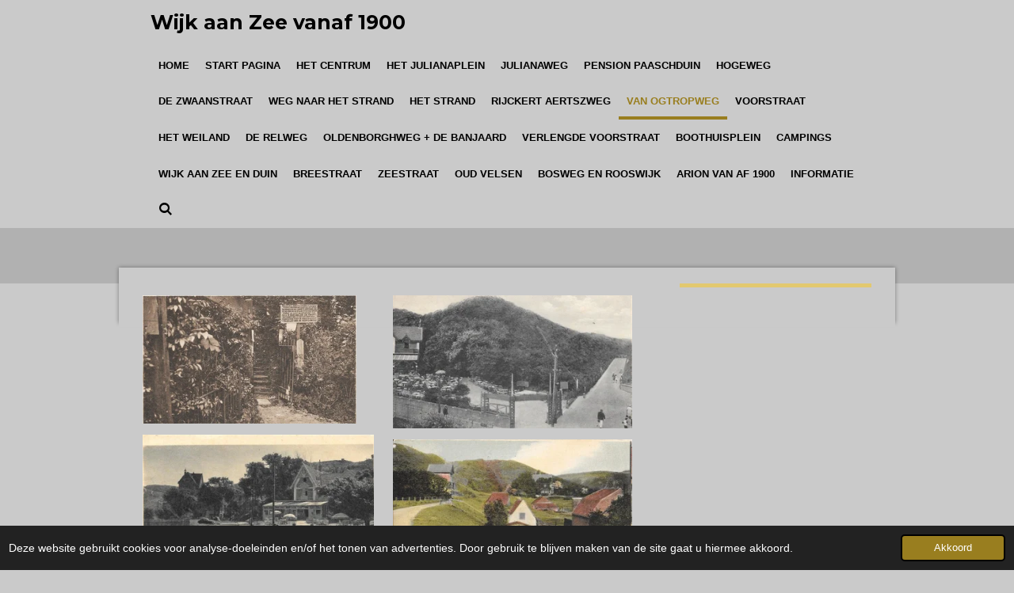

--- FILE ---
content_type: text/html; charset=UTF-8
request_url: https://www.wijkaanzeeanno1900.nl/van-ogtropweg
body_size: 13092
content:
<!DOCTYPE html>
<html lang="nl">
    <head>
        <meta http-equiv="Content-Type" content="text/html; charset=utf-8">
        <meta name="viewport" content="width=device-width, initial-scale=1.0, maximum-scale=5.0">
        <meta http-equiv="X-UA-Compatible" content="IE=edge">
        <link rel="canonical" href="https://www.wijkaanzeeanno1900.nl/van-ogtropweg">
        <link rel="sitemap" type="application/xml" href="https://www.wijkaanzeeanno1900.nl/sitemap.xml">
        <meta property="og:title" content="van Ogtropweg | Wijk aan Zee vanaf 1900">
        <meta property="og:url" content="https://www.wijkaanzeeanno1900.nl/van-ogtropweg">
        <base href="https://www.wijkaanzeeanno1900.nl/">
        <meta name="description" property="og:description" content="">
                <script nonce="e2944c0a58ebd320b8c6aa399e70d946">
            
            window.JOUWWEB = window.JOUWWEB || {};
            window.JOUWWEB.application = window.JOUWWEB.application || {};
            window.JOUWWEB.application = {"backends":[{"domain":"jouwweb.nl","freeDomain":"jouwweb.site"},{"domain":"webador.com","freeDomain":"webadorsite.com"},{"domain":"webador.de","freeDomain":"webadorsite.com"},{"domain":"webador.fr","freeDomain":"webadorsite.com"},{"domain":"webador.es","freeDomain":"webadorsite.com"},{"domain":"webador.it","freeDomain":"webadorsite.com"},{"domain":"jouwweb.be","freeDomain":"jouwweb.site"},{"domain":"webador.ie","freeDomain":"webadorsite.com"},{"domain":"webador.co.uk","freeDomain":"webadorsite.com"},{"domain":"webador.at","freeDomain":"webadorsite.com"},{"domain":"webador.be","freeDomain":"webadorsite.com"},{"domain":"webador.ch","freeDomain":"webadorsite.com"},{"domain":"webador.ch","freeDomain":"webadorsite.com"},{"domain":"webador.mx","freeDomain":"webadorsite.com"},{"domain":"webador.com","freeDomain":"webadorsite.com"},{"domain":"webador.dk","freeDomain":"webadorsite.com"},{"domain":"webador.se","freeDomain":"webadorsite.com"},{"domain":"webador.no","freeDomain":"webadorsite.com"},{"domain":"webador.fi","freeDomain":"webadorsite.com"},{"domain":"webador.ca","freeDomain":"webadorsite.com"},{"domain":"webador.ca","freeDomain":"webadorsite.com"},{"domain":"webador.pl","freeDomain":"webadorsite.com"},{"domain":"webador.com.au","freeDomain":"webadorsite.com"},{"domain":"webador.nz","freeDomain":"webadorsite.com"}],"editorLocale":"nl-NL","editorTimezone":"Europe\/Amsterdam","editorLanguage":"nl","analytics4TrackingId":"G-E6PZPGE4QM","analyticsDimensions":[],"backendDomain":"www.jouwweb.nl","backendShortDomain":"jouwweb.nl","backendKey":"jouwweb-nl","freeWebsiteDomain":"jouwweb.site","noSsl":false,"build":{"reference":"fec0291"},"linkHostnames":["www.jouwweb.nl","www.webador.com","www.webador.de","www.webador.fr","www.webador.es","www.webador.it","www.jouwweb.be","www.webador.ie","www.webador.co.uk","www.webador.at","www.webador.be","www.webador.ch","fr.webador.ch","www.webador.mx","es.webador.com","www.webador.dk","www.webador.se","www.webador.no","www.webador.fi","www.webador.ca","fr.webador.ca","www.webador.pl","www.webador.com.au","www.webador.nz"],"assetsUrl":"https:\/\/assets.jwwb.nl","loginUrl":"https:\/\/www.jouwweb.nl\/inloggen","publishUrl":"https:\/\/www.jouwweb.nl\/v2\/website\/845100\/publish-proxy","adminUserOrIp":false,"pricing":{"plans":{"lite":{"amount":"700","currency":"EUR"},"pro":{"amount":"1200","currency":"EUR"},"business":{"amount":"2400","currency":"EUR"}},"yearlyDiscount":{"price":{"amount":"0","currency":"EUR"},"ratio":0,"percent":"0%","discountPrice":{"amount":"0","currency":"EUR"},"termPricePerMonth":{"amount":"0","currency":"EUR"},"termPricePerYear":{"amount":"0","currency":"EUR"}}},"hcUrl":{"add-product-variants":"https:\/\/help.jouwweb.nl\/hc\/nl\/articles\/28594307773201","basic-vs-advanced-shipping":"https:\/\/help.jouwweb.nl\/hc\/nl\/articles\/28594268794257","html-in-head":"https:\/\/help.jouwweb.nl\/hc\/nl\/articles\/28594336422545","link-domain-name":"https:\/\/help.jouwweb.nl\/hc\/nl\/articles\/28594325307409","optimize-for-mobile":"https:\/\/help.jouwweb.nl\/hc\/nl\/articles\/28594312927121","seo":"https:\/\/help.jouwweb.nl\/hc\/nl\/sections\/28507243966737","transfer-domain-name":"https:\/\/help.jouwweb.nl\/hc\/nl\/articles\/28594325232657","website-not-secure":"https:\/\/help.jouwweb.nl\/hc\/nl\/articles\/28594252935825"}};
            window.JOUWWEB.brand = {"type":"jouwweb","name":"JouwWeb","domain":"JouwWeb.nl","supportEmail":"support@jouwweb.nl"};
                    
                window.JOUWWEB = window.JOUWWEB || {};
                window.JOUWWEB.websiteRendering = {"locale":"nl-NL","timezone":"Europe\/Amsterdam","routes":{"api\/upload\/product-field":"\/_api\/upload\/product-field","checkout\/cart":"\/winkelwagen","payment":"\/bestelling-afronden\/:publicOrderId","payment\/forward":"\/bestelling-afronden\/:publicOrderId\/forward","public-order":"\/bestelling\/:publicOrderId","checkout\/authorize":"\/winkelwagen\/authorize\/:gateway","wishlist":"\/verlanglijst"}};
                                                    window.JOUWWEB.website = {"id":845100,"locale":"nl-NL","enabled":true,"title":"Wijk aan Zee vanaf 1900","hasTitle":true,"roleOfLoggedInUser":null,"ownerLocale":"nl-NL","plan":"pro","freeWebsiteDomain":"jouwweb.site","backendKey":"jouwweb-nl","currency":"EUR","defaultLocale":"nl-NL","url":"https:\/\/www.wijkaanzeeanno1900.nl\/","homepageSegmentId":3195006,"category":"website","isOffline":false,"isPublished":true,"locales":["nl-NL"],"allowed":{"ads":false,"credits":true,"externalLinks":true,"slideshow":true,"customDefaultSlideshow":true,"hostedAlbums":true,"moderators":true,"mailboxQuota":1,"statisticsVisitors":true,"statisticsDetailed":true,"statisticsMonths":3,"favicon":true,"password":true,"freeDomains":0,"freeMailAccounts":1,"canUseLanguages":false,"fileUpload":true,"legacyFontSize":false,"webshop":true,"products":10,"imageText":false,"search":true,"audioUpload":true,"videoUpload":0,"allowDangerousForms":false,"allowHtmlCode":true,"mobileBar":true,"sidebar":true,"poll":false,"allowCustomForms":true,"allowBusinessListing":true,"allowCustomAnalytics":true,"allowAccountingLink":true,"digitalProducts":false,"sitemapElement":false},"mobileBar":{"enabled":false,"theme":"accent","email":{"active":true},"location":{"active":true},"phone":{"active":true},"whatsapp":{"active":false},"social":{"active":false,"network":"facebook"}},"webshop":{"enabled":true,"currency":"EUR","taxEnabled":false,"taxInclusive":false,"vatDisclaimerVisible":false,"orderNotice":"<p>Indien u speciale wensen heeft kunt u deze doorgeven via het Opmerkingen-veld in de laatste stap.<\/p>","orderConfirmation":"<p>Hartelijk bedankt voor uw bestelling! U ontvangt zo spoedig mogelijk bericht van ons over de afhandeling van uw bestelling.<\/p>","freeShipping":false,"freeShippingAmount":"0.00","shippingDisclaimerVisible":false,"pickupAllowed":false,"couponAllowed":false,"detailsPageAvailable":true,"socialMediaVisible":true,"termsPage":null,"termsPageUrl":null,"extraTerms":null,"pricingVisible":true,"orderButtonVisible":true,"shippingAdvanced":false,"shippingAdvancedBackEnd":false,"soldOutVisible":false,"backInStockNotificationEnabled":false,"canAddProducts":true,"nextOrderNumber":1,"allowedServicePoints":[],"sendcloudConfigured":false,"sendcloudFallbackPublicKey":"a3d50033a59b4a598f1d7ce7e72aafdf","taxExemptionAllowed":true,"invoiceComment":null,"emptyCartVisible":false,"minimumOrderPrice":null,"productNumbersEnabled":false,"wishlistEnabled":false,"hideTaxOnCart":false},"isTreatedAsWebshop":true};                            window.JOUWWEB.cart = {"products":[],"coupon":null,"shippingCountryCode":null,"shippingChoice":null,"breakdown":[]};                            window.JOUWWEB.scripts = ["website-rendering\/webshop"];                        window.parent.JOUWWEB.colorPalette = window.JOUWWEB.colorPalette;
        </script>
                <title>van Ogtropweg | Wijk aan Zee vanaf 1900</title>
                                                                            <meta property="og:image" content="https&#x3A;&#x2F;&#x2F;primary.jwwb.nl&#x2F;public&#x2F;t&#x2F;z&#x2F;k&#x2F;temp-rnhravviwjayzflwhahj&#x2F;kqm7lw&#x2F;tuinbergmettrap.jpg">
                    <meta property="og:image" content="https&#x3A;&#x2F;&#x2F;primary.jwwb.nl&#x2F;public&#x2F;t&#x2F;z&#x2F;k&#x2F;temp-rnhravviwjayzflwhahj&#x2F;m4lywi&#x2F;detuinberg1-1.jpg">
                    <meta property="og:image" content="https&#x3A;&#x2F;&#x2F;primary.jwwb.nl&#x2F;public&#x2F;t&#x2F;z&#x2F;k&#x2F;temp-rnhravviwjayzflwhahj&#x2F;pc14mp&#x2F;2gebouwen-1.jpg">
                    <meta property="og:image" content="https&#x3A;&#x2F;&#x2F;primary.jwwb.nl&#x2F;public&#x2F;t&#x2F;z&#x2F;k&#x2F;temp-rnhravviwjayzflwhahj&#x2F;v8yopi&#x2F;tuinbergmetterras.jpg">
                    <meta property="og:image" content="https&#x3A;&#x2F;&#x2F;primary.jwwb.nl&#x2F;public&#x2F;t&#x2F;z&#x2F;k&#x2F;temp-rnhravviwjayzflwhahj&#x2F;nxlf2m&#x2F;huisjes1.jpg">
                    <meta property="og:image" content="https&#x3A;&#x2F;&#x2F;primary.jwwb.nl&#x2F;public&#x2F;t&#x2F;z&#x2F;k&#x2F;temp-rnhravviwjayzflwhahj&#x2F;pidhv3&#x2F;detuinberg2-1.jpg">
                    <meta property="og:image" content="https&#x3A;&#x2F;&#x2F;primary.jwwb.nl&#x2F;public&#x2F;t&#x2F;z&#x2F;k&#x2F;temp-rnhravviwjayzflwhahj&#x2F;t0sv5f&#x2F;huisjes2.jpg">
                    <meta property="og:image" content="https&#x3A;&#x2F;&#x2F;primary.jwwb.nl&#x2F;public&#x2F;t&#x2F;z&#x2F;k&#x2F;temp-rnhravviwjayzflwhahj&#x2F;nh6cfb&#x2F;pensiondewoestehoogte.jpg">
                    <meta property="og:image" content="https&#x3A;&#x2F;&#x2F;primary.jwwb.nl&#x2F;public&#x2F;t&#x2F;z&#x2F;k&#x2F;temp-rnhravviwjayzflwhahj&#x2F;t3ezwx&#x2F;huisjes4.jpg">
                    <meta property="og:image" content="https&#x3A;&#x2F;&#x2F;primary.jwwb.nl&#x2F;public&#x2F;t&#x2F;z&#x2F;k&#x2F;temp-rnhravviwjayzflwhahj&#x2F;txjazi&#x2F;tuinhuisje.jpg">
                    <meta property="og:image" content="https&#x3A;&#x2F;&#x2F;primary.jwwb.nl&#x2F;public&#x2F;t&#x2F;z&#x2F;k&#x2F;temp-rnhravviwjayzflwhahj&#x2F;htwbe9&#x2F;villadeklugte1.jpg">
                    <meta property="og:image" content="https&#x3A;&#x2F;&#x2F;primary.jwwb.nl&#x2F;public&#x2F;t&#x2F;z&#x2F;k&#x2F;temp-rnhravviwjayzflwhahj&#x2F;jojzdm&#x2F;villamaria3.jpg">
                    <meta property="og:image" content="https&#x3A;&#x2F;&#x2F;primary.jwwb.nl&#x2F;public&#x2F;t&#x2F;z&#x2F;k&#x2F;temp-rnhravviwjayzflwhahj&#x2F;2qec9y&#x2F;19-10-10kaart18953fotosbriefkaart-1.jpg">
                    <meta property="og:image" content="https&#x3A;&#x2F;&#x2F;primary.jwwb.nl&#x2F;public&#x2F;t&#x2F;z&#x2F;k&#x2F;temp-rnhravviwjayzflwhahj&#x2F;kn491l&#x2F;villadeklugte2.jpg">
                    <meta property="og:image" content="https&#x3A;&#x2F;&#x2F;primary.jwwb.nl&#x2F;public&#x2F;t&#x2F;z&#x2F;k&#x2F;temp-rnhravviwjayzflwhahj&#x2F;sajeho&#x2F;villajulia1900.jpg">
                    <meta property="og:image" content="https&#x3A;&#x2F;&#x2F;primary.jwwb.nl&#x2F;public&#x2F;t&#x2F;z&#x2F;k&#x2F;temp-rnhravviwjayzflwhahj&#x2F;wz532t&#x2F;kleinRanderon.jpg">
                    <meta property="og:image" content="https&#x3A;&#x2F;&#x2F;primary.jwwb.nl&#x2F;public&#x2F;t&#x2F;z&#x2F;k&#x2F;temp-rnhravviwjayzflwhahj&#x2F;f2fjp6&#x2F;huisjes3.jpg">
                    <meta property="og:image" content="https&#x3A;&#x2F;&#x2F;primary.jwwb.nl&#x2F;public&#x2F;t&#x2F;z&#x2F;k&#x2F;temp-rnhravviwjayzflwhahj&#x2F;0joewr&#x2F;vanogtropwegzandpad-1.jpg">
                    <meta property="og:image" content="https&#x3A;&#x2F;&#x2F;primary.jwwb.nl&#x2F;public&#x2F;t&#x2F;z&#x2F;k&#x2F;temp-rnhravviwjayzflwhahj&#x2F;dqstku&#x2F;huisjes5.jpg">
                    <meta property="og:image" content="https&#x3A;&#x2F;&#x2F;primary.jwwb.nl&#x2F;public&#x2F;t&#x2F;z&#x2F;k&#x2F;temp-rnhravviwjayzflwhahj&#x2F;fseec4&#x2F;vanogtropwegzandpad.jpg">
                    <meta property="og:image" content="https&#x3A;&#x2F;&#x2F;primary.jwwb.nl&#x2F;public&#x2F;t&#x2F;z&#x2F;k&#x2F;temp-rnhravviwjayzflwhahj&#x2F;kg0wi8&#x2F;vrouwmetkind-1.jpg">
                    <meta property="og:image" content="https&#x3A;&#x2F;&#x2F;primary.jwwb.nl&#x2F;public&#x2F;t&#x2F;z&#x2F;k&#x2F;temp-rnhravviwjayzflwhahj&#x2F;ah6vpv&#x2F;villahoogeduin.jpg">
                    <meta property="og:image" content="https&#x3A;&#x2F;&#x2F;primary.jwwb.nl&#x2F;public&#x2F;t&#x2F;z&#x2F;k&#x2F;temp-rnhravviwjayzflwhahj&#x2F;v7tgtf&#x2F;19-10-10briefkaart1900ineenhartjevanogtropweg.jpg">
                    <meta property="og:image" content="https&#x3A;&#x2F;&#x2F;primary.jwwb.nl&#x2F;public&#x2F;t&#x2F;z&#x2F;k&#x2F;temp-rnhravviwjayzflwhahj&#x2F;clhsze&#x2F;19-10-10kaartnederlandseposterijen.jpg">
                    <meta property="og:image" content="https&#x3A;&#x2F;&#x2F;primary.jwwb.nl&#x2F;public&#x2F;t&#x2F;z&#x2F;k&#x2F;temp-rnhravviwjayzflwhahj&#x2F;8343fv&#x2F;19-11-06scanpanoramaduinachterrkschool1923.jpg">
                    <meta property="og:image" content="https&#x3A;&#x2F;&#x2F;primary.jwwb.nl&#x2F;public&#x2F;t&#x2F;z&#x2F;k&#x2F;temp-rnhravviwjayzflwhahj&#x2F;isju2l&#x2F;19-11-08denieuwstraatwegafgestempeld1920met1cent.jpg">
                    <meta property="og:image" content="https&#x3A;&#x2F;&#x2F;primary.jwwb.nl&#x2F;public&#x2F;t&#x2F;z&#x2F;k&#x2F;temp-rnhravviwjayzflwhahj&#x2F;fxvk7x&#x2F;19-11-09mensenopduin1910.jpg">
                    <meta property="og:image" content="https&#x3A;&#x2F;&#x2F;primary.jwwb.nl&#x2F;public&#x2F;t&#x2F;z&#x2F;k&#x2F;temp-rnhravviwjayzflwhahj&#x2F;fdrkz4&#x2F;19-11-09kinderenopduin1925.jpg">
                    <meta property="og:image" content="https&#x3A;&#x2F;&#x2F;primary.jwwb.nl&#x2F;public&#x2F;t&#x2F;z&#x2F;k&#x2F;temp-rnhravviwjayzflwhahj&#x2F;4mh417&#x2F;20-02-10vanogtropweg1900.jpg">
                    <meta property="og:image" content="https&#x3A;&#x2F;&#x2F;primary.jwwb.nl&#x2F;public&#x2F;t&#x2F;z&#x2F;k&#x2F;temp-rnhravviwjayzflwhahj&#x2F;r0ywo5&#x2F;20-02-10vanogtropweg1905.jpg">
                    <meta property="og:image" content="https&#x3A;&#x2F;&#x2F;primary.jwwb.nl&#x2F;public&#x2F;t&#x2F;z&#x2F;k&#x2F;temp-rnhravviwjayzflwhahj&#x2F;5hw27m&#x2F;20-02-10vanafhetduinmetdeoudehuisjes.jpg">
                    <meta property="og:image" content="https&#x3A;&#x2F;&#x2F;primary.jwwb.nl&#x2F;public&#x2F;t&#x2F;z&#x2F;k&#x2F;temp-rnhravviwjayzflwhahj&#x2F;rxf2lo&#x2F;20-02-10VillaMariavanoptrogweg1906.jpg">
                                    <meta name="twitter:card" content="summary_large_image">
                        <meta property="twitter:image" content="https&#x3A;&#x2F;&#x2F;primary.jwwb.nl&#x2F;public&#x2F;t&#x2F;z&#x2F;k&#x2F;temp-rnhravviwjayzflwhahj&#x2F;kqm7lw&#x2F;tuinbergmettrap.jpg">
                                                    <script src="https://plausible.io/js/script.manual.js" nonce="e2944c0a58ebd320b8c6aa399e70d946" data-turbo-track="reload" defer data-domain="jouwweb.nl"></script>
<link rel="stylesheet" type="text/css" href="https://gfonts.jwwb.nl/css?display=fallback&amp;family=Montserrat%3A400%2C700%2C400italic%2C700italic" nonce="e2944c0a58ebd320b8c6aa399e70d946" data-turbo-track="dynamic">
<script src="https://assets.jwwb.nl/assets/build/website-rendering/nl-NL.js?bust=af8dcdef13a1895089e9" nonce="e2944c0a58ebd320b8c6aa399e70d946" data-turbo-track="reload" defer></script>
<script src="https://assets.jwwb.nl/assets/website-rendering/runtime.e9aaeab0c631cbd69aaa.js?bust=0df1501923f96b249330" nonce="e2944c0a58ebd320b8c6aa399e70d946" data-turbo-track="reload" defer></script>
<script src="https://assets.jwwb.nl/assets/website-rendering/103.3d75ec3708e54af67f50.js?bust=cb0aa3c978e146edbd0d" nonce="e2944c0a58ebd320b8c6aa399e70d946" data-turbo-track="reload" defer></script>
<script src="https://assets.jwwb.nl/assets/website-rendering/main.f656389ec507dc20f0cb.js?bust=d20d7cd648ba41ec2448" nonce="e2944c0a58ebd320b8c6aa399e70d946" data-turbo-track="reload" defer></script>
<link rel="preload" href="https://assets.jwwb.nl/assets/website-rendering/styles.e258e1c0caffe3e22b8c.css?bust=00dff845dced716b5f3e" as="style">
<link rel="preload" href="https://assets.jwwb.nl/assets/website-rendering/fonts/icons-website-rendering/font/website-rendering.woff2?bust=bd2797014f9452dadc8e" as="font" crossorigin>
<link rel="preconnect" href="https://gfonts.jwwb.nl">
<link rel="stylesheet" type="text/css" href="https://assets.jwwb.nl/assets/website-rendering/styles.e258e1c0caffe3e22b8c.css?bust=00dff845dced716b5f3e" nonce="e2944c0a58ebd320b8c6aa399e70d946" data-turbo-track="dynamic">
<link rel="preconnect" href="https://assets.jwwb.nl">
<link rel="stylesheet" type="text/css" href="https://primary.jwwb.nl/public/t/z/k/temp-rnhravviwjayzflwhahj/style.css?bust=1768568525" nonce="e2944c0a58ebd320b8c6aa399e70d946" data-turbo-track="dynamic">    </head>
    <body
        id="top"
        class="jw-is-no-slideshow jw-header-is-text jw-is-segment-page jw-is-frontend jw-is-sidebar jw-is-no-messagebar jw-is-no-touch-device jw-is-no-mobile"
                                    data-jouwweb-page="3852850"
                                                data-jouwweb-segment-id="3852850"
                                                data-jouwweb-segment-type="page"
                                                data-template-threshold="960"
                                                data-template-name="professional"
                            itemscope
        itemtype="https://schema.org/WebPage"
    >
                                    <meta itemprop="url" content="https://www.wijkaanzeeanno1900.nl/van-ogtropweg">
        <a href="#main-content" class="jw-skip-link">
            Ga direct naar de hoofdinhoud        </a>
        <div class="jw-background"></div>
        <div class="jw-body">
            <div class="jw-mobile-menu jw-mobile-is-text js-mobile-menu">
            <button
            type="button"
            class="jw-mobile-menu__button jw-mobile-toggle"
            aria-label="Open / sluit menu"
        >
            <span class="jw-icon-burger"></span>
        </button>
        <div class="jw-mobile-header jw-mobile-header--text">
        <a            class="jw-mobile-header-content"
                            href="/"
                        >
                                        <div class="jw-mobile-text">
                    Wijk aan Zee vanaf 1900                </div>
                    </a>
    </div>

        <a
        href="/winkelwagen"
        class="jw-mobile-menu__button jw-mobile-header-cart jw-mobile-header-cart--hidden jw-mobile-menu__button--dummy"
        aria-label="Bekijk winkelwagen"
    >
        <span class="jw-icon-badge-wrapper">
            <span class="website-rendering-icon-basket" aria-hidden="true"></span>
            <span class="jw-icon-badge hidden" aria-hidden="true"></span>
        </span>
    </a>
    
    </div>
    <div class="jw-mobile-menu-search jw-mobile-menu-search--hidden">
        <form
            action="/zoeken"
            method="get"
            class="jw-mobile-menu-search__box"
        >
            <input
                type="text"
                name="q"
                value=""
                placeholder="Zoeken..."
                class="jw-mobile-menu-search__input"
                aria-label="Zoeken"
            >
            <button type="submit" class="jw-btn jw-btn--style-flat jw-mobile-menu-search__button" aria-label="Zoeken">
                <span class="website-rendering-icon-search" aria-hidden="true"></span>
            </button>
            <button type="button" class="jw-btn jw-btn--style-flat jw-mobile-menu-search__button js-cancel-search" aria-label="Zoekopdracht annuleren">
                <span class="website-rendering-icon-cancel" aria-hidden="true"></span>
            </button>
        </form>
    </div>
            <header class="topbar js-fixed-header-container">
    <div class="inner clear js-topbar-content-container">
        <div class="header">
            <div class="jw-header-logo">
        <div
    class="jw-header jw-header-title-container jw-header-text jw-header-text-toggle"
    data-stylable="true"
>
    <a        id="jw-header-title"
        class="jw-header-title"
                    href="/"
            >
        Wijk aan Zee vanaf 1900    </a>
</div>
</div>
        </div>
        <nav class="jw-menu-copy">
            <ul
    id="jw-menu"
    class="jw-menu jw-menu-horizontal"
            >
            <li
    class="jw-menu-item"
>
        <a        class="jw-menu-link"
        href="/"                                            data-page-link-id="3195006"
                            >
                <span class="">
            Home        </span>
            </a>
                </li>
            <li
    class="jw-menu-item"
>
        <a        class="jw-menu-link"
        href="/start-pagina"                                            data-page-link-id="3205452"
                            >
                <span class="">
            start pagina        </span>
            </a>
                </li>
            <li
    class="jw-menu-item"
>
        <a        class="jw-menu-link"
        href="/het-centrum"                                            data-page-link-id="3819762"
                            >
                <span class="">
            het centrum        </span>
            </a>
                </li>
            <li
    class="jw-menu-item"
>
        <a        class="jw-menu-link"
        href="/het-julianaplein"                                            data-page-link-id="3840968"
                            >
                <span class="">
            het julianaplein        </span>
            </a>
                </li>
            <li
    class="jw-menu-item"
>
        <a        class="jw-menu-link"
        href="/julianaweg"                                            data-page-link-id="3853090"
                            >
                <span class="">
            Julianaweg        </span>
            </a>
                </li>
            <li
    class="jw-menu-item"
>
        <a        class="jw-menu-link"
        href="/pension-paaschduin"                                            data-page-link-id="3906616"
                            >
                <span class="">
            pension Paaschduin        </span>
            </a>
                </li>
            <li
    class="jw-menu-item"
>
        <a        class="jw-menu-link"
        href="/hogeweg"                                            data-page-link-id="3861574"
                            >
                <span class="">
            Hogeweg        </span>
            </a>
                </li>
            <li
    class="jw-menu-item"
>
        <a        class="jw-menu-link"
        href="/de-zwaanstraat"                                            data-page-link-id="3840965"
                            >
                <span class="">
            de zwaanstraat        </span>
            </a>
                </li>
            <li
    class="jw-menu-item"
>
        <a        class="jw-menu-link"
        href="/weg-naar-het-strand"                                            data-page-link-id="3977918"
                            >
                <span class="">
            weg naar het strand        </span>
            </a>
                </li>
            <li
    class="jw-menu-item"
>
        <a        class="jw-menu-link"
        href="/het-strand"                                            data-page-link-id="3950564"
                            >
                <span class="">
            het  strand        </span>
            </a>
                </li>
            <li
    class="jw-menu-item"
>
        <a        class="jw-menu-link"
        href="/rijckert-aertszweg"                                            data-page-link-id="3977922"
                            >
                <span class="">
            Rijckert Aertszweg        </span>
            </a>
                </li>
            <li
    class="jw-menu-item jw-menu-is-active"
>
        <a        class="jw-menu-link js-active-menu-item"
        href="/van-ogtropweg"                                            data-page-link-id="3852850"
                            >
                <span class="">
            van Ogtropweg        </span>
            </a>
                </li>
            <li
    class="jw-menu-item"
>
        <a        class="jw-menu-link"
        href="/voorstraat"                                            data-page-link-id="3848044"
                            >
                <span class="">
            voorstraat        </span>
            </a>
                </li>
            <li
    class="jw-menu-item"
>
        <a        class="jw-menu-link"
        href="/het-weiland"                                            data-page-link-id="3858826"
                            >
                <span class="">
            het weiland        </span>
            </a>
                </li>
            <li
    class="jw-menu-item"
>
        <a        class="jw-menu-link"
        href="/de-relweg"                                            data-page-link-id="3867038"
                            >
                <span class="">
            de Relweg        </span>
            </a>
                </li>
            <li
    class="jw-menu-item"
>
        <a        class="jw-menu-link"
        href="/oldenborghweg-de-banjaard"                                            data-page-link-id="3866968"
                            >
                <span class="">
            oldenborghweg + de Banjaard        </span>
            </a>
                </li>
            <li
    class="jw-menu-item"
>
        <a        class="jw-menu-link"
        href="/verlengde-voorstraat"                                            data-page-link-id="3866972"
                            >
                <span class="">
            Verlengde voorstraat        </span>
            </a>
                </li>
            <li
    class="jw-menu-item"
>
        <a        class="jw-menu-link"
        href="/boothuisplein"                                            data-page-link-id="3977920"
                            >
                <span class="">
            Boothuisplein        </span>
            </a>
                </li>
            <li
    class="jw-menu-item"
>
        <a        class="jw-menu-link"
        href="/campings"                                            data-page-link-id="3977924"
                            >
                <span class="">
            Campings        </span>
            </a>
                </li>
            <li
    class="jw-menu-item"
>
        <a        class="jw-menu-link"
        href="/wijk-aan-zee-en-duin"                                            data-page-link-id="3860176"
                            >
                <span class="">
            Wijk aan Zee en Duin        </span>
            </a>
                </li>
            <li
    class="jw-menu-item"
>
        <a        class="jw-menu-link"
        href="/breestraat"                                            data-page-link-id="16788246"
                            >
                <span class="">
            Breestraat        </span>
            </a>
                </li>
            <li
    class="jw-menu-item"
>
        <a        class="jw-menu-link"
        href="/zeestraat"                                            data-page-link-id="3866966"
                            >
                <span class="">
            zeestraat        </span>
            </a>
                </li>
            <li
    class="jw-menu-item"
>
        <a        class="jw-menu-link"
        href="/oud-velsen"                                            data-page-link-id="28006433"
                            >
                <span class="">
            Oud Velsen        </span>
            </a>
                </li>
            <li
    class="jw-menu-item"
>
        <a        class="jw-menu-link"
        href="/bosweg-en-rooswijk"                                            data-page-link-id="3860161"
                            >
                <span class="">
            Bosweg en Rooswijk        </span>
            </a>
                </li>
            <li
    class="jw-menu-item"
>
        <a        class="jw-menu-link"
        href="/arion-van-af-1900"                                            data-page-link-id="4558461"
                            >
                <span class="">
            Arion van af 1900        </span>
            </a>
                </li>
            <li
    class="jw-menu-item"
>
        <a        class="jw-menu-link"
        href="/informatie"                                            data-page-link-id="3819769"
                            >
                <span class="">
            informatie        </span>
            </a>
                </li>
            <li
    class="jw-menu-item jw-menu-search-item"
>
        <button        class="jw-menu-link jw-menu-link--icon jw-text-button"
                                                                    title="Zoeken"
            >
                                <span class="website-rendering-icon-search"></span>
                            <span class="hidden-desktop-horizontal-menu">
            Zoeken        </span>
            </button>
                
            <div class="jw-popover-container jw-popover-container--inline is-hidden">
                <div class="jw-popover-backdrop"></div>
                <div class="jw-popover">
                    <div class="jw-popover__arrow"></div>
                    <div class="jw-popover__content jw-section-white">
                        <form  class="jw-search" action="/zoeken" method="get">
                            
                            <input class="jw-search__input" type="text" name="q" value="" placeholder="Zoeken..." aria-label="Zoeken" >
                            <button class="jw-search__submit" type="submit" aria-label="Zoeken">
                                <span class="website-rendering-icon-search" aria-hidden="true"></span>
                            </button>
                        </form>
                    </div>
                </div>
            </div>
                        </li>
            <li
    class="jw-menu-item js-menu-cart-item jw-menu-cart-item--hidden"
>
        <a        class="jw-menu-link jw-menu-link--icon"
        href="/winkelwagen"                                                            title="Winkelwagen"
            >
                                    <span class="jw-icon-badge-wrapper">
                        <span class="website-rendering-icon-basket"></span>
                                            <span class="jw-icon-badge hidden">
                    0                </span>
                            <span class="hidden-desktop-horizontal-menu">
            Winkelwagen        </span>
            </a>
                </li>
    
    </ul>

    <script nonce="e2944c0a58ebd320b8c6aa399e70d946" id="jw-mobile-menu-template" type="text/template">
        <ul id="jw-menu" class="jw-menu jw-menu-horizontal">
                            <li
    class="jw-menu-item jw-menu-search-item"
>
                
                 <li class="jw-menu-item jw-mobile-menu-search-item">
                    <form class="jw-search" action="/zoeken" method="get">
                        <input class="jw-search__input" type="text" name="q" value="" placeholder="Zoeken..." aria-label="Zoeken">
                        <button class="jw-search__submit" type="submit" aria-label="Zoeken">
                            <span class="website-rendering-icon-search" aria-hidden="true"></span>
                        </button>
                    </form>
                </li>
                        </li>
                            <li
    class="jw-menu-item"
>
        <a        class="jw-menu-link"
        href="/"                                            data-page-link-id="3195006"
                            >
                <span class="">
            Home        </span>
            </a>
                </li>
                            <li
    class="jw-menu-item"
>
        <a        class="jw-menu-link"
        href="/start-pagina"                                            data-page-link-id="3205452"
                            >
                <span class="">
            start pagina        </span>
            </a>
                </li>
                            <li
    class="jw-menu-item"
>
        <a        class="jw-menu-link"
        href="/het-centrum"                                            data-page-link-id="3819762"
                            >
                <span class="">
            het centrum        </span>
            </a>
                </li>
                            <li
    class="jw-menu-item"
>
        <a        class="jw-menu-link"
        href="/het-julianaplein"                                            data-page-link-id="3840968"
                            >
                <span class="">
            het julianaplein        </span>
            </a>
                </li>
                            <li
    class="jw-menu-item"
>
        <a        class="jw-menu-link"
        href="/julianaweg"                                            data-page-link-id="3853090"
                            >
                <span class="">
            Julianaweg        </span>
            </a>
                </li>
                            <li
    class="jw-menu-item"
>
        <a        class="jw-menu-link"
        href="/pension-paaschduin"                                            data-page-link-id="3906616"
                            >
                <span class="">
            pension Paaschduin        </span>
            </a>
                </li>
                            <li
    class="jw-menu-item"
>
        <a        class="jw-menu-link"
        href="/hogeweg"                                            data-page-link-id="3861574"
                            >
                <span class="">
            Hogeweg        </span>
            </a>
                </li>
                            <li
    class="jw-menu-item"
>
        <a        class="jw-menu-link"
        href="/de-zwaanstraat"                                            data-page-link-id="3840965"
                            >
                <span class="">
            de zwaanstraat        </span>
            </a>
                </li>
                            <li
    class="jw-menu-item"
>
        <a        class="jw-menu-link"
        href="/weg-naar-het-strand"                                            data-page-link-id="3977918"
                            >
                <span class="">
            weg naar het strand        </span>
            </a>
                </li>
                            <li
    class="jw-menu-item"
>
        <a        class="jw-menu-link"
        href="/het-strand"                                            data-page-link-id="3950564"
                            >
                <span class="">
            het  strand        </span>
            </a>
                </li>
                            <li
    class="jw-menu-item"
>
        <a        class="jw-menu-link"
        href="/rijckert-aertszweg"                                            data-page-link-id="3977922"
                            >
                <span class="">
            Rijckert Aertszweg        </span>
            </a>
                </li>
                            <li
    class="jw-menu-item jw-menu-is-active"
>
        <a        class="jw-menu-link js-active-menu-item"
        href="/van-ogtropweg"                                            data-page-link-id="3852850"
                            >
                <span class="">
            van Ogtropweg        </span>
            </a>
                </li>
                            <li
    class="jw-menu-item"
>
        <a        class="jw-menu-link"
        href="/voorstraat"                                            data-page-link-id="3848044"
                            >
                <span class="">
            voorstraat        </span>
            </a>
                </li>
                            <li
    class="jw-menu-item"
>
        <a        class="jw-menu-link"
        href="/het-weiland"                                            data-page-link-id="3858826"
                            >
                <span class="">
            het weiland        </span>
            </a>
                </li>
                            <li
    class="jw-menu-item"
>
        <a        class="jw-menu-link"
        href="/de-relweg"                                            data-page-link-id="3867038"
                            >
                <span class="">
            de Relweg        </span>
            </a>
                </li>
                            <li
    class="jw-menu-item"
>
        <a        class="jw-menu-link"
        href="/oldenborghweg-de-banjaard"                                            data-page-link-id="3866968"
                            >
                <span class="">
            oldenborghweg + de Banjaard        </span>
            </a>
                </li>
                            <li
    class="jw-menu-item"
>
        <a        class="jw-menu-link"
        href="/verlengde-voorstraat"                                            data-page-link-id="3866972"
                            >
                <span class="">
            Verlengde voorstraat        </span>
            </a>
                </li>
                            <li
    class="jw-menu-item"
>
        <a        class="jw-menu-link"
        href="/boothuisplein"                                            data-page-link-id="3977920"
                            >
                <span class="">
            Boothuisplein        </span>
            </a>
                </li>
                            <li
    class="jw-menu-item"
>
        <a        class="jw-menu-link"
        href="/campings"                                            data-page-link-id="3977924"
                            >
                <span class="">
            Campings        </span>
            </a>
                </li>
                            <li
    class="jw-menu-item"
>
        <a        class="jw-menu-link"
        href="/wijk-aan-zee-en-duin"                                            data-page-link-id="3860176"
                            >
                <span class="">
            Wijk aan Zee en Duin        </span>
            </a>
                </li>
                            <li
    class="jw-menu-item"
>
        <a        class="jw-menu-link"
        href="/breestraat"                                            data-page-link-id="16788246"
                            >
                <span class="">
            Breestraat        </span>
            </a>
                </li>
                            <li
    class="jw-menu-item"
>
        <a        class="jw-menu-link"
        href="/zeestraat"                                            data-page-link-id="3866966"
                            >
                <span class="">
            zeestraat        </span>
            </a>
                </li>
                            <li
    class="jw-menu-item"
>
        <a        class="jw-menu-link"
        href="/oud-velsen"                                            data-page-link-id="28006433"
                            >
                <span class="">
            Oud Velsen        </span>
            </a>
                </li>
                            <li
    class="jw-menu-item"
>
        <a        class="jw-menu-link"
        href="/bosweg-en-rooswijk"                                            data-page-link-id="3860161"
                            >
                <span class="">
            Bosweg en Rooswijk        </span>
            </a>
                </li>
                            <li
    class="jw-menu-item"
>
        <a        class="jw-menu-link"
        href="/arion-van-af-1900"                                            data-page-link-id="4558461"
                            >
                <span class="">
            Arion van af 1900        </span>
            </a>
                </li>
                            <li
    class="jw-menu-item"
>
        <a        class="jw-menu-link"
        href="/informatie"                                            data-page-link-id="3819769"
                            >
                <span class="">
            informatie        </span>
            </a>
                </li>
            
                    </ul>
    </script>
        </nav>
    </div>
</header>
<div class="wrapper">
    <div class="spacer"></div>
        <script nonce="e2944c0a58ebd320b8c6aa399e70d946">
        window.JOUWWEB.templateConfig = {
            header: {
                selector: '.topbar',
                mobileSelector: '.jw-mobile-menu',
                updatePusher: function (headerHeight, state) {
                    $('.jw-menu-clone').css('top', headerHeight);

                    // Logo height change implies header height change, so we update
                    // the styles dependent on logo height in the same callback as the header height.
                    var headerLogoHeight = document.querySelector('.jw-header-logo').offsetHeight;
                    document.documentElement.style.setProperty('--header-logo-height', headerLogoHeight + 'px');
                },
            },
        };
    </script>
</div>
<div class="main-content">
    
<main id="main-content" class="block-content">
    <div data-section-name="content" class="jw-section jw-section-content jw-responsive lt640 lt800">
        <div
    id="jw-element-50093575"
    data-jw-element-id="50093575"
        class="jw-tree-node jw-element jw-strip-root jw-tree-container jw-node-is-first-child jw-node-is-last-child"
>
    <div
    id="jw-element-342161386"
    data-jw-element-id="342161386"
        class="jw-tree-node jw-element jw-strip jw-tree-container jw-strip--default jw-strip--style-color jw-strip--color-default jw-strip--padding-both jw-node-is-first-child jw-strip--primary jw-node-is-last-child"
>
    <div class="jw-strip__content-container"><div class="jw-strip__content jw-responsive lt640 lt800">
                    <div
    id="jw-element-50288312"
    data-jw-element-id="50288312"
        class="jw-tree-node jw-element jw-columns jw-tree-container jw-tree-horizontal jw-columns--mode-flex jw-node-is-first-child"
>
    <div
    id="jw-element-50288313"
    data-jw-element-id="50288313"
            style="width: 49.25%"
        class="jw-tree-node jw-element jw-column jw-tree-container jw-node-is-first-child jw-responsive lt300 lt400 lt480 lt540 lt600 lt640 lt800"
>
    <div
    id="jw-element-50288287"
    data-jw-element-id="50288287"
        class="jw-tree-node jw-element jw-image jw-node-is-first-child"
>
    <div
    class="jw-intent jw-element-image jw-element-content jw-element-image-is-left jw-element-image--full-width-to-420"
            style="width: 270px;"
    >
            
        
                <picture
            class="jw-element-image__image-wrapper jw-image-is-square jw-intrinsic"
            style="padding-top: 60.0751%;"
        >
                                            <img class="jw-element-image__image jw-intrinsic__item" style="--jw-element-image--pan-x: 0.5; --jw-element-image--pan-y: 0.5;" alt="" src="https://primary.jwwb.nl/public/t/z/k/temp-rnhravviwjayzflwhahj/tuinbergmettrap.jpg" srcset="https://primary.jwwb.nl/public/t/z/k/temp-rnhravviwjayzflwhahj/kqm7lw/tuinbergmettrap.jpg?enable-io=true&amp;width=96 96w, https://primary.jwwb.nl/public/t/z/k/temp-rnhravviwjayzflwhahj/kqm7lw/tuinbergmettrap.jpg?enable-io=true&amp;width=147 147w, https://primary.jwwb.nl/public/t/z/k/temp-rnhravviwjayzflwhahj/kqm7lw/tuinbergmettrap.jpg?enable-io=true&amp;width=226 226w, https://primary.jwwb.nl/public/t/z/k/temp-rnhravviwjayzflwhahj/kqm7lw/tuinbergmettrap.jpg?enable-io=true&amp;width=347 347w, https://primary.jwwb.nl/public/t/z/k/temp-rnhravviwjayzflwhahj/kqm7lw/tuinbergmettrap.jpg?enable-io=true&amp;width=532 532w, https://primary.jwwb.nl/public/t/z/k/temp-rnhravviwjayzflwhahj/kqm7lw/tuinbergmettrap.jpg?enable-io=true&amp;width=816 816w, https://primary.jwwb.nl/public/t/z/k/temp-rnhravviwjayzflwhahj/kqm7lw/tuinbergmettrap.jpg?enable-io=true&amp;width=1252 1252w, https://primary.jwwb.nl/public/t/z/k/temp-rnhravviwjayzflwhahj/kqm7lw/tuinbergmettrap.jpg?enable-io=true&amp;width=1920 1920w" sizes="auto, min(100vw, 270px), 100vw" loading="lazy" width="799" height="480">                    </picture>

            </div>
</div><div
    id="jw-element-50288406"
    data-jw-element-id="50288406"
        class="jw-tree-node jw-element jw-image"
>
    <div
    class="jw-intent jw-element-image jw-element-content jw-element-image-is-left jw-element-image--full-width-to-420"
            style="width: 324px;"
    >
            
        
                <picture
            class="jw-element-image__image-wrapper jw-image-is-square jw-intrinsic"
            style="padding-top: 63.3292%;"
        >
                                            <img class="jw-element-image__image jw-intrinsic__item" style="--jw-element-image--pan-x: 0.5; --jw-element-image--pan-y: 0.5;" alt="" src="https://primary.jwwb.nl/public/t/z/k/temp-rnhravviwjayzflwhahj/detuinberg1-1.jpg" srcset="https://primary.jwwb.nl/public/t/z/k/temp-rnhravviwjayzflwhahj/m4lywi/detuinberg1-1.jpg?enable-io=true&amp;width=96 96w, https://primary.jwwb.nl/public/t/z/k/temp-rnhravviwjayzflwhahj/m4lywi/detuinberg1-1.jpg?enable-io=true&amp;width=147 147w, https://primary.jwwb.nl/public/t/z/k/temp-rnhravviwjayzflwhahj/m4lywi/detuinberg1-1.jpg?enable-io=true&amp;width=226 226w, https://primary.jwwb.nl/public/t/z/k/temp-rnhravviwjayzflwhahj/m4lywi/detuinberg1-1.jpg?enable-io=true&amp;width=347 347w, https://primary.jwwb.nl/public/t/z/k/temp-rnhravviwjayzflwhahj/m4lywi/detuinberg1-1.jpg?enable-io=true&amp;width=532 532w, https://primary.jwwb.nl/public/t/z/k/temp-rnhravviwjayzflwhahj/m4lywi/detuinberg1-1.jpg?enable-io=true&amp;width=816 816w, https://primary.jwwb.nl/public/t/z/k/temp-rnhravviwjayzflwhahj/m4lywi/detuinberg1-1.jpg?enable-io=true&amp;width=1252 1252w, https://primary.jwwb.nl/public/t/z/k/temp-rnhravviwjayzflwhahj/m4lywi/detuinberg1-1.jpg?enable-io=true&amp;width=1920 1920w" sizes="auto, min(100vw, 324px), 100vw" loading="lazy" width="799" height="506">                    </picture>

            </div>
</div><div
    id="jw-element-50288442"
    data-jw-element-id="50288442"
        class="jw-tree-node jw-element jw-image jw-node-is-last-child"
>
    <div
    class="jw-intent jw-element-image jw-element-content jw-element-image-is-left jw-element-image--full-width-to-420"
            style="width: 292px;"
    >
            
        
                <picture
            class="jw-element-image__image-wrapper jw-image-is-square jw-intrinsic"
            style="padding-top: 59.4493%;"
        >
                                            <img class="jw-element-image__image jw-intrinsic__item" style="--jw-element-image--pan-x: 0.5; --jw-element-image--pan-y: 0.5;" alt="" src="https://primary.jwwb.nl/public/t/z/k/temp-rnhravviwjayzflwhahj/2gebouwen-1.jpg" srcset="https://primary.jwwb.nl/public/t/z/k/temp-rnhravviwjayzflwhahj/pc14mp/2gebouwen-1.jpg?enable-io=true&amp;width=96 96w, https://primary.jwwb.nl/public/t/z/k/temp-rnhravviwjayzflwhahj/pc14mp/2gebouwen-1.jpg?enable-io=true&amp;width=147 147w, https://primary.jwwb.nl/public/t/z/k/temp-rnhravviwjayzflwhahj/pc14mp/2gebouwen-1.jpg?enable-io=true&amp;width=226 226w, https://primary.jwwb.nl/public/t/z/k/temp-rnhravviwjayzflwhahj/pc14mp/2gebouwen-1.jpg?enable-io=true&amp;width=347 347w, https://primary.jwwb.nl/public/t/z/k/temp-rnhravviwjayzflwhahj/pc14mp/2gebouwen-1.jpg?enable-io=true&amp;width=532 532w, https://primary.jwwb.nl/public/t/z/k/temp-rnhravviwjayzflwhahj/pc14mp/2gebouwen-1.jpg?enable-io=true&amp;width=816 816w, https://primary.jwwb.nl/public/t/z/k/temp-rnhravviwjayzflwhahj/pc14mp/2gebouwen-1.jpg?enable-io=true&amp;width=1252 1252w, https://primary.jwwb.nl/public/t/z/k/temp-rnhravviwjayzflwhahj/pc14mp/2gebouwen-1.jpg?enable-io=true&amp;width=1920 1920w" sizes="auto, min(100vw, 292px), 100vw" loading="lazy" width="799" height="475">                    </picture>

            </div>
</div></div><div
    id="jw-element-50288314"
    data-jw-element-id="50288314"
            style="width: 50.75%"
        class="jw-tree-node jw-element jw-column jw-tree-container jw-node-is-last-child jw-responsive lt400 lt480 lt540 lt600 lt640 lt800"
>
    <div
    id="jw-element-50288296"
    data-jw-element-id="50288296"
        class="jw-tree-node jw-element jw-image jw-node-is-first-child"
>
    <div
    class="jw-intent jw-element-image jw-element-content jw-element-image-is-left jw-element-image--full-width-to-420"
            style="width: 302px;"
    >
            
        
                <picture
            class="jw-element-image__image-wrapper jw-image-is-square jw-intrinsic"
            style="padding-top: 55.8198%;"
        >
                                            <img class="jw-element-image__image jw-intrinsic__item" style="--jw-element-image--pan-x: 0.5; --jw-element-image--pan-y: 0.5;" alt="" src="https://primary.jwwb.nl/public/t/z/k/temp-rnhravviwjayzflwhahj/tuinbergmetterras.jpg" srcset="https://primary.jwwb.nl/public/t/z/k/temp-rnhravviwjayzflwhahj/v8yopi/tuinbergmetterras.jpg?enable-io=true&amp;width=96 96w, https://primary.jwwb.nl/public/t/z/k/temp-rnhravviwjayzflwhahj/v8yopi/tuinbergmetterras.jpg?enable-io=true&amp;width=147 147w, https://primary.jwwb.nl/public/t/z/k/temp-rnhravviwjayzflwhahj/v8yopi/tuinbergmetterras.jpg?enable-io=true&amp;width=226 226w, https://primary.jwwb.nl/public/t/z/k/temp-rnhravviwjayzflwhahj/v8yopi/tuinbergmetterras.jpg?enable-io=true&amp;width=347 347w, https://primary.jwwb.nl/public/t/z/k/temp-rnhravviwjayzflwhahj/v8yopi/tuinbergmetterras.jpg?enable-io=true&amp;width=532 532w, https://primary.jwwb.nl/public/t/z/k/temp-rnhravviwjayzflwhahj/v8yopi/tuinbergmetterras.jpg?enable-io=true&amp;width=816 816w, https://primary.jwwb.nl/public/t/z/k/temp-rnhravviwjayzflwhahj/v8yopi/tuinbergmetterras.jpg?enable-io=true&amp;width=1252 1252w, https://primary.jwwb.nl/public/t/z/k/temp-rnhravviwjayzflwhahj/v8yopi/tuinbergmetterras.jpg?enable-io=true&amp;width=1920 1920w" sizes="auto, min(100vw, 302px), 100vw" loading="lazy" width="799" height="446">                    </picture>

            </div>
</div><div
    id="jw-element-50193788"
    data-jw-element-id="50193788"
        class="jw-tree-node jw-element jw-image"
>
    <div
    class="jw-intent jw-element-image jw-element-content jw-element-image-is-left jw-element-image--full-width-to-420"
            style="width: 324px;"
    >
            
        
                <picture
            class="jw-element-image__image-wrapper jw-image-is-square jw-intrinsic"
            style="padding-top: 59.6996%;"
        >
                                            <img class="jw-element-image__image jw-intrinsic__item" style="--jw-element-image--pan-x: 0.5; --jw-element-image--pan-y: 0.5;" alt="" src="https://primary.jwwb.nl/public/t/z/k/temp-rnhravviwjayzflwhahj/huisjes1.jpg" srcset="https://primary.jwwb.nl/public/t/z/k/temp-rnhravviwjayzflwhahj/nxlf2m/huisjes1.jpg?enable-io=true&amp;width=96 96w, https://primary.jwwb.nl/public/t/z/k/temp-rnhravviwjayzflwhahj/nxlf2m/huisjes1.jpg?enable-io=true&amp;width=147 147w, https://primary.jwwb.nl/public/t/z/k/temp-rnhravviwjayzflwhahj/nxlf2m/huisjes1.jpg?enable-io=true&amp;width=226 226w, https://primary.jwwb.nl/public/t/z/k/temp-rnhravviwjayzflwhahj/nxlf2m/huisjes1.jpg?enable-io=true&amp;width=347 347w, https://primary.jwwb.nl/public/t/z/k/temp-rnhravviwjayzflwhahj/nxlf2m/huisjes1.jpg?enable-io=true&amp;width=532 532w, https://primary.jwwb.nl/public/t/z/k/temp-rnhravviwjayzflwhahj/nxlf2m/huisjes1.jpg?enable-io=true&amp;width=816 816w, https://primary.jwwb.nl/public/t/z/k/temp-rnhravviwjayzflwhahj/nxlf2m/huisjes1.jpg?enable-io=true&amp;width=1252 1252w, https://primary.jwwb.nl/public/t/z/k/temp-rnhravviwjayzflwhahj/nxlf2m/huisjes1.jpg?enable-io=true&amp;width=1920 1920w" sizes="auto, min(100vw, 324px), 100vw" loading="lazy" width="799" height="477">                    </picture>

            </div>
</div><div
    id="jw-element-50288418"
    data-jw-element-id="50288418"
        class="jw-tree-node jw-element jw-image jw-node-is-last-child"
>
    <div
    class="jw-intent jw-element-image jw-element-content jw-element-image-is-left jw-element-image--full-width-to-420"
            style="width: 324px;"
    >
            
        
                <picture
            class="jw-element-image__image-wrapper jw-image-is-square jw-intrinsic"
            style="padding-top: 59.375%;"
        >
                                            <img class="jw-element-image__image jw-intrinsic__item" style="--jw-element-image--pan-x: 0.5; --jw-element-image--pan-y: 0.5;" alt="" src="https://primary.jwwb.nl/public/t/z/k/temp-rnhravviwjayzflwhahj/detuinberg2-1.jpg" srcset="https://primary.jwwb.nl/public/t/z/k/temp-rnhravviwjayzflwhahj/pidhv3/detuinberg2-1.jpg?enable-io=true&amp;width=96 96w, https://primary.jwwb.nl/public/t/z/k/temp-rnhravviwjayzflwhahj/pidhv3/detuinberg2-1.jpg?enable-io=true&amp;width=147 147w, https://primary.jwwb.nl/public/t/z/k/temp-rnhravviwjayzflwhahj/pidhv3/detuinberg2-1.jpg?enable-io=true&amp;width=226 226w, https://primary.jwwb.nl/public/t/z/k/temp-rnhravviwjayzflwhahj/pidhv3/detuinberg2-1.jpg?enable-io=true&amp;width=347 347w, https://primary.jwwb.nl/public/t/z/k/temp-rnhravviwjayzflwhahj/pidhv3/detuinberg2-1.jpg?enable-io=true&amp;width=532 532w, https://primary.jwwb.nl/public/t/z/k/temp-rnhravviwjayzflwhahj/pidhv3/detuinberg2-1.jpg?enable-io=true&amp;width=816 816w, https://primary.jwwb.nl/public/t/z/k/temp-rnhravviwjayzflwhahj/pidhv3/detuinberg2-1.jpg?enable-io=true&amp;width=1252 1252w, https://primary.jwwb.nl/public/t/z/k/temp-rnhravviwjayzflwhahj/pidhv3/detuinberg2-1.jpg?enable-io=true&amp;width=1920 1920w" sizes="auto, min(100vw, 324px), 100vw" loading="lazy" width="800" height="475">                    </picture>

            </div>
</div></div></div><div
    id="jw-element-50193621"
    data-jw-element-id="50193621"
        class="jw-tree-node jw-element jw-columns jw-tree-container jw-tree-horizontal jw-columns--mode-flex jw-node-is-last-child"
>
    <div
    id="jw-element-50193622"
    data-jw-element-id="50193622"
            style="width: 16.67%"
        class="jw-tree-node jw-element jw-column jw-tree-container jw-node-is-first-child jw-responsive lt200 lt300 lt400 lt480 lt540 lt600 lt640 lt800"
>
    <div
    id="jw-element-50193770"
    data-jw-element-id="50193770"
        class="jw-tree-node jw-element jw-image jw-node-is-first-child"
>
    <div
    class="jw-intent jw-element-image jw-element-content jw-element-image-is-left jw-element-image--full-width-to-420"
            style="width: 324px;"
    >
            
        
                <picture
            class="jw-element-image__image-wrapper jw-image-is-square jw-intrinsic"
            style="padding-top: 51.5%;"
        >
                                            <img class="jw-element-image__image jw-intrinsic__item" style="--jw-element-image--pan-x: 0.5; --jw-element-image--pan-y: 0.5;" alt="" src="https://primary.jwwb.nl/public/t/z/k/temp-rnhravviwjayzflwhahj/huisjes2.jpg" srcset="https://primary.jwwb.nl/public/t/z/k/temp-rnhravviwjayzflwhahj/t0sv5f/huisjes2.jpg?enable-io=true&amp;width=96 96w, https://primary.jwwb.nl/public/t/z/k/temp-rnhravviwjayzflwhahj/t0sv5f/huisjes2.jpg?enable-io=true&amp;width=147 147w, https://primary.jwwb.nl/public/t/z/k/temp-rnhravviwjayzflwhahj/t0sv5f/huisjes2.jpg?enable-io=true&amp;width=226 226w, https://primary.jwwb.nl/public/t/z/k/temp-rnhravviwjayzflwhahj/t0sv5f/huisjes2.jpg?enable-io=true&amp;width=347 347w, https://primary.jwwb.nl/public/t/z/k/temp-rnhravviwjayzflwhahj/t0sv5f/huisjes2.jpg?enable-io=true&amp;width=532 532w, https://primary.jwwb.nl/public/t/z/k/temp-rnhravviwjayzflwhahj/t0sv5f/huisjes2.jpg?enable-io=true&amp;width=816 816w, https://primary.jwwb.nl/public/t/z/k/temp-rnhravviwjayzflwhahj/t0sv5f/huisjes2.jpg?enable-io=true&amp;width=1252 1252w, https://primary.jwwb.nl/public/t/z/k/temp-rnhravviwjayzflwhahj/t0sv5f/huisjes2.jpg?enable-io=true&amp;width=1920 1920w" sizes="auto, min(100vw, 324px), 100vw" loading="lazy" width="800" height="412">                    </picture>

            </div>
</div><div
    id="jw-element-50288495"
    data-jw-element-id="50288495"
        class="jw-tree-node jw-element jw-image"
>
    <div
    class="jw-intent jw-element-image jw-element-content jw-element-image-is-left jw-element-image--full-width-to-420"
            style="width: 325px;"
    >
            
        
                <picture
            class="jw-element-image__image-wrapper jw-image-is-square jw-intrinsic"
            style="padding-top: 58.125%;"
        >
                                            <img class="jw-element-image__image jw-intrinsic__item" style="--jw-element-image--pan-x: 0.5; --jw-element-image--pan-y: 0.5;" alt="" src="https://primary.jwwb.nl/public/t/z/k/temp-rnhravviwjayzflwhahj/pensiondewoestehoogte.jpg" srcset="https://primary.jwwb.nl/public/t/z/k/temp-rnhravviwjayzflwhahj/nh6cfb/pensiondewoestehoogte.jpg?enable-io=true&amp;width=96 96w, https://primary.jwwb.nl/public/t/z/k/temp-rnhravviwjayzflwhahj/nh6cfb/pensiondewoestehoogte.jpg?enable-io=true&amp;width=147 147w, https://primary.jwwb.nl/public/t/z/k/temp-rnhravviwjayzflwhahj/nh6cfb/pensiondewoestehoogte.jpg?enable-io=true&amp;width=226 226w, https://primary.jwwb.nl/public/t/z/k/temp-rnhravviwjayzflwhahj/nh6cfb/pensiondewoestehoogte.jpg?enable-io=true&amp;width=347 347w, https://primary.jwwb.nl/public/t/z/k/temp-rnhravviwjayzflwhahj/nh6cfb/pensiondewoestehoogte.jpg?enable-io=true&amp;width=532 532w, https://primary.jwwb.nl/public/t/z/k/temp-rnhravviwjayzflwhahj/nh6cfb/pensiondewoestehoogte.jpg?enable-io=true&amp;width=816 816w, https://primary.jwwb.nl/public/t/z/k/temp-rnhravviwjayzflwhahj/nh6cfb/pensiondewoestehoogte.jpg?enable-io=true&amp;width=1252 1252w, https://primary.jwwb.nl/public/t/z/k/temp-rnhravviwjayzflwhahj/nh6cfb/pensiondewoestehoogte.jpg?enable-io=true&amp;width=1920 1920w" sizes="auto, min(100vw, 325px), 100vw" loading="lazy" width="800" height="465">                    </picture>

            </div>
</div><div
    id="jw-element-50193727"
    data-jw-element-id="50193727"
        class="jw-tree-node jw-element jw-image"
>
    <div
    class="jw-intent jw-element-image jw-element-content jw-element-image-is-left jw-element-image--full-width-to-420"
            style="width: 325px;"
    >
            
        
                <picture
            class="jw-element-image__image-wrapper jw-image-is-square jw-intrinsic"
            style="padding-top: 55.9449%;"
        >
                                            <img class="jw-element-image__image jw-intrinsic__item" style="--jw-element-image--pan-x: 0.5; --jw-element-image--pan-y: 0.5;" alt="" src="https://primary.jwwb.nl/public/t/z/k/temp-rnhravviwjayzflwhahj/huisjes4.jpg" srcset="https://primary.jwwb.nl/public/t/z/k/temp-rnhravviwjayzflwhahj/t3ezwx/huisjes4.jpg?enable-io=true&amp;width=96 96w, https://primary.jwwb.nl/public/t/z/k/temp-rnhravviwjayzflwhahj/t3ezwx/huisjes4.jpg?enable-io=true&amp;width=147 147w, https://primary.jwwb.nl/public/t/z/k/temp-rnhravviwjayzflwhahj/t3ezwx/huisjes4.jpg?enable-io=true&amp;width=226 226w, https://primary.jwwb.nl/public/t/z/k/temp-rnhravviwjayzflwhahj/t3ezwx/huisjes4.jpg?enable-io=true&amp;width=347 347w, https://primary.jwwb.nl/public/t/z/k/temp-rnhravviwjayzflwhahj/t3ezwx/huisjes4.jpg?enable-io=true&amp;width=532 532w, https://primary.jwwb.nl/public/t/z/k/temp-rnhravviwjayzflwhahj/t3ezwx/huisjes4.jpg?enable-io=true&amp;width=816 816w, https://primary.jwwb.nl/public/t/z/k/temp-rnhravviwjayzflwhahj/t3ezwx/huisjes4.jpg?enable-io=true&amp;width=1252 1252w, https://primary.jwwb.nl/public/t/z/k/temp-rnhravviwjayzflwhahj/t3ezwx/huisjes4.jpg?enable-io=true&amp;width=1920 1920w" sizes="auto, min(100vw, 325px), 100vw" loading="lazy" width="799" height="447">                    </picture>

            </div>
</div><div
    id="jw-element-50193709"
    data-jw-element-id="50193709"
        class="jw-tree-node jw-element jw-image"
>
    <div
    class="jw-intent jw-element-image jw-element-content jw-element-image-is-left jw-element-image--full-width-to-420"
            style="width: 324px;"
    >
            
        
                <picture
            class="jw-element-image__image-wrapper jw-image-is-square jw-intrinsic"
            style="padding-top: 59.3242%;"
        >
                                            <img class="jw-element-image__image jw-intrinsic__item" style="--jw-element-image--pan-x: 0.5; --jw-element-image--pan-y: 0.5;" alt="" src="https://primary.jwwb.nl/public/t/z/k/temp-rnhravviwjayzflwhahj/tuinhuisje.jpg" srcset="https://primary.jwwb.nl/public/t/z/k/temp-rnhravviwjayzflwhahj/txjazi/tuinhuisje.jpg?enable-io=true&amp;width=96 96w, https://primary.jwwb.nl/public/t/z/k/temp-rnhravviwjayzflwhahj/txjazi/tuinhuisje.jpg?enable-io=true&amp;width=147 147w, https://primary.jwwb.nl/public/t/z/k/temp-rnhravviwjayzflwhahj/txjazi/tuinhuisje.jpg?enable-io=true&amp;width=226 226w, https://primary.jwwb.nl/public/t/z/k/temp-rnhravviwjayzflwhahj/txjazi/tuinhuisje.jpg?enable-io=true&amp;width=347 347w, https://primary.jwwb.nl/public/t/z/k/temp-rnhravviwjayzflwhahj/txjazi/tuinhuisje.jpg?enable-io=true&amp;width=532 532w, https://primary.jwwb.nl/public/t/z/k/temp-rnhravviwjayzflwhahj/txjazi/tuinhuisje.jpg?enable-io=true&amp;width=816 816w, https://primary.jwwb.nl/public/t/z/k/temp-rnhravviwjayzflwhahj/txjazi/tuinhuisje.jpg?enable-io=true&amp;width=1252 1252w, https://primary.jwwb.nl/public/t/z/k/temp-rnhravviwjayzflwhahj/txjazi/tuinhuisje.jpg?enable-io=true&amp;width=1920 1920w" sizes="auto, min(100vw, 324px), 100vw" loading="lazy" width="799" height="474">                    </picture>

            </div>
</div><div
    id="jw-element-50193649"
    data-jw-element-id="50193649"
        class="jw-tree-node jw-element jw-image"
>
    <div
    class="jw-intent jw-element-image jw-element-content jw-element-image-is-left jw-element-image--full-width-to-420"
            style="width: 325px;"
    >
            
        
                <picture
            class="jw-element-image__image-wrapper jw-image-is-square jw-intrinsic"
            style="padding-top: 60.3254%;"
        >
                                            <img class="jw-element-image__image jw-intrinsic__item" style="--jw-element-image--pan-x: 0.5; --jw-element-image--pan-y: 0.5;" alt="" src="https://primary.jwwb.nl/public/t/z/k/temp-rnhravviwjayzflwhahj/villadeklugte1.jpg" srcset="https://primary.jwwb.nl/public/t/z/k/temp-rnhravviwjayzflwhahj/htwbe9/villadeklugte1.jpg?enable-io=true&amp;width=96 96w, https://primary.jwwb.nl/public/t/z/k/temp-rnhravviwjayzflwhahj/htwbe9/villadeklugte1.jpg?enable-io=true&amp;width=147 147w, https://primary.jwwb.nl/public/t/z/k/temp-rnhravviwjayzflwhahj/htwbe9/villadeklugte1.jpg?enable-io=true&amp;width=226 226w, https://primary.jwwb.nl/public/t/z/k/temp-rnhravviwjayzflwhahj/htwbe9/villadeklugte1.jpg?enable-io=true&amp;width=347 347w, https://primary.jwwb.nl/public/t/z/k/temp-rnhravviwjayzflwhahj/htwbe9/villadeklugte1.jpg?enable-io=true&amp;width=532 532w, https://primary.jwwb.nl/public/t/z/k/temp-rnhravviwjayzflwhahj/htwbe9/villadeklugte1.jpg?enable-io=true&amp;width=816 816w, https://primary.jwwb.nl/public/t/z/k/temp-rnhravviwjayzflwhahj/htwbe9/villadeklugte1.jpg?enable-io=true&amp;width=1252 1252w, https://primary.jwwb.nl/public/t/z/k/temp-rnhravviwjayzflwhahj/htwbe9/villadeklugte1.jpg?enable-io=true&amp;width=1920 1920w" sizes="auto, min(100vw, 325px), 100vw" loading="lazy" width="799" height="482">                    </picture>

            </div>
</div><div
    id="jw-element-50288619"
    data-jw-element-id="50288619"
        class="jw-tree-node jw-element jw-image"
>
    <div
    class="jw-intent jw-element-image jw-element-content jw-element-image-is-left jw-element-image--full-width-to-420"
            style="width: 325px;"
    >
            
        
                <picture
            class="jw-element-image__image-wrapper jw-image-is-square jw-intrinsic"
            style="padding-top: 58.125%;"
        >
                                            <img class="jw-element-image__image jw-intrinsic__item" style="--jw-element-image--pan-x: 0.5; --jw-element-image--pan-y: 0.5;" alt="" src="https://primary.jwwb.nl/public/t/z/k/temp-rnhravviwjayzflwhahj/villamaria3.jpg" srcset="https://primary.jwwb.nl/public/t/z/k/temp-rnhravviwjayzflwhahj/jojzdm/villamaria3.jpg?enable-io=true&amp;width=96 96w, https://primary.jwwb.nl/public/t/z/k/temp-rnhravviwjayzflwhahj/jojzdm/villamaria3.jpg?enable-io=true&amp;width=147 147w, https://primary.jwwb.nl/public/t/z/k/temp-rnhravviwjayzflwhahj/jojzdm/villamaria3.jpg?enable-io=true&amp;width=226 226w, https://primary.jwwb.nl/public/t/z/k/temp-rnhravviwjayzflwhahj/jojzdm/villamaria3.jpg?enable-io=true&amp;width=347 347w, https://primary.jwwb.nl/public/t/z/k/temp-rnhravviwjayzflwhahj/jojzdm/villamaria3.jpg?enable-io=true&amp;width=532 532w, https://primary.jwwb.nl/public/t/z/k/temp-rnhravviwjayzflwhahj/jojzdm/villamaria3.jpg?enable-io=true&amp;width=816 816w, https://primary.jwwb.nl/public/t/z/k/temp-rnhravviwjayzflwhahj/jojzdm/villamaria3.jpg?enable-io=true&amp;width=1252 1252w, https://primary.jwwb.nl/public/t/z/k/temp-rnhravviwjayzflwhahj/jojzdm/villamaria3.jpg?enable-io=true&amp;width=1920 1920w" sizes="auto, min(100vw, 325px), 100vw" loading="lazy" width="800" height="465">                    </picture>

            </div>
</div><div
    id="jw-element-65113226"
    data-jw-element-id="65113226"
        class="jw-tree-node jw-element jw-image-text jw-node-is-last-child"
>
    <div class="jw-element-imagetext-text">
            <p>Hier boven een kaart uit 1895 met foto's van het badhotel, de klughte en de kerk met een tekst. Daarnaast een kaart van de Nederlandse posterijen van 1907 met postzegels en de postbode</p>    </div>
</div></div><div
    id="jw-element-72519032"
    data-jw-element-id="72519032"
            style="width: 16.67%"
        class="jw-tree-node jw-element jw-column jw-tree-container jw-responsive lt200 lt300 lt400 lt480 lt540 lt600 lt640 lt800"
>
    <div
    id="jw-element-65113149"
    data-jw-element-id="65113149"
        class="jw-tree-node jw-element jw-image jw-node-is-first-child jw-node-is-last-child"
>
    <div
    class="jw-intent jw-element-image jw-element-content jw-element-image-is-left jw-element-image--full-width-to-420"
            style="width: 365px;"
    >
            
        
                <picture
            class="jw-element-image__image-wrapper jw-image-is-square jw-intrinsic"
            style="padding-top: 63.5795%;"
        >
                                            <img class="jw-element-image__image jw-intrinsic__item" style="--jw-element-image--pan-x: 0.5; --jw-element-image--pan-y: 0.5;" alt="" src="https://primary.jwwb.nl/public/t/z/k/temp-rnhravviwjayzflwhahj/19-10-10kaart18953fotosbriefkaart-1.jpg" srcset="https://primary.jwwb.nl/public/t/z/k/temp-rnhravviwjayzflwhahj/2qec9y/19-10-10kaart18953fotosbriefkaart-1.jpg?enable-io=true&amp;width=96 96w, https://primary.jwwb.nl/public/t/z/k/temp-rnhravviwjayzflwhahj/2qec9y/19-10-10kaart18953fotosbriefkaart-1.jpg?enable-io=true&amp;width=147 147w, https://primary.jwwb.nl/public/t/z/k/temp-rnhravviwjayzflwhahj/2qec9y/19-10-10kaart18953fotosbriefkaart-1.jpg?enable-io=true&amp;width=226 226w, https://primary.jwwb.nl/public/t/z/k/temp-rnhravviwjayzflwhahj/2qec9y/19-10-10kaart18953fotosbriefkaart-1.jpg?enable-io=true&amp;width=347 347w, https://primary.jwwb.nl/public/t/z/k/temp-rnhravviwjayzflwhahj/2qec9y/19-10-10kaart18953fotosbriefkaart-1.jpg?enable-io=true&amp;width=532 532w, https://primary.jwwb.nl/public/t/z/k/temp-rnhravviwjayzflwhahj/2qec9y/19-10-10kaart18953fotosbriefkaart-1.jpg?enable-io=true&amp;width=816 816w, https://primary.jwwb.nl/public/t/z/k/temp-rnhravviwjayzflwhahj/2qec9y/19-10-10kaart18953fotosbriefkaart-1.jpg?enable-io=true&amp;width=1252 1252w, https://primary.jwwb.nl/public/t/z/k/temp-rnhravviwjayzflwhahj/2qec9y/19-10-10kaart18953fotosbriefkaart-1.jpg?enable-io=true&amp;width=1920 1920w" sizes="auto, min(100vw, 365px), 100vw" loading="lazy" width="799" height="508">                    </picture>

            </div>
</div></div><div
    id="jw-element-72519010"
    data-jw-element-id="72519010"
            style="width: 16.67%"
        class="jw-tree-node jw-element jw-column jw-tree-container jw-responsive lt200 lt300 lt400 lt480 lt540 lt600 lt640 lt800"
>
    <div
    id="jw-element-50193603"
    data-jw-element-id="50193603"
        class="jw-tree-node jw-element jw-image jw-node-is-first-child jw-node-is-last-child"
>
    <div
    class="jw-intent jw-element-image jw-element-content jw-element-image-is-left jw-element-image--full-width-to-420"
            style="width: 325px;"
    >
            
        
                <picture
            class="jw-element-image__image-wrapper jw-image-is-square jw-intrinsic"
            style="padding-top: 61.2015%;"
        >
                                            <img class="jw-element-image__image jw-intrinsic__item" style="--jw-element-image--pan-x: 0.5; --jw-element-image--pan-y: 0.5;" alt="" src="https://primary.jwwb.nl/public/t/z/k/temp-rnhravviwjayzflwhahj/villadeklugte2.jpg" srcset="https://primary.jwwb.nl/public/t/z/k/temp-rnhravviwjayzflwhahj/kn491l/villadeklugte2.jpg?enable-io=true&amp;width=96 96w, https://primary.jwwb.nl/public/t/z/k/temp-rnhravviwjayzflwhahj/kn491l/villadeklugte2.jpg?enable-io=true&amp;width=147 147w, https://primary.jwwb.nl/public/t/z/k/temp-rnhravviwjayzflwhahj/kn491l/villadeklugte2.jpg?enable-io=true&amp;width=226 226w, https://primary.jwwb.nl/public/t/z/k/temp-rnhravviwjayzflwhahj/kn491l/villadeklugte2.jpg?enable-io=true&amp;width=347 347w, https://primary.jwwb.nl/public/t/z/k/temp-rnhravviwjayzflwhahj/kn491l/villadeklugte2.jpg?enable-io=true&amp;width=532 532w, https://primary.jwwb.nl/public/t/z/k/temp-rnhravviwjayzflwhahj/kn491l/villadeklugte2.jpg?enable-io=true&amp;width=816 816w, https://primary.jwwb.nl/public/t/z/k/temp-rnhravviwjayzflwhahj/kn491l/villadeklugte2.jpg?enable-io=true&amp;width=1252 1252w, https://primary.jwwb.nl/public/t/z/k/temp-rnhravviwjayzflwhahj/kn491l/villadeklugte2.jpg?enable-io=true&amp;width=1920 1920w" sizes="auto, min(100vw, 325px), 100vw" loading="lazy" width="799" height="489">                    </picture>

            </div>
</div></div><div
    id="jw-element-72519008"
    data-jw-element-id="72519008"
            style="width: 16.67%"
        class="jw-tree-node jw-element jw-column jw-tree-container jw-responsive lt200 lt300 lt400 lt480 lt540 lt600 lt640 lt800"
>
    <div
    id="jw-element-50288555"
    data-jw-element-id="50288555"
        class="jw-tree-node jw-element jw-image jw-node-is-first-child jw-node-is-last-child"
>
    <div
    class="jw-intent jw-element-image jw-element-content jw-element-image-is-left jw-element-image--full-width-to-420"
            style="width: 325px;"
    >
            
        
                <picture
            class="jw-element-image__image-wrapper jw-image-is-square jw-intrinsic"
            style="padding-top: 59.3985%;"
        >
                                            <img class="jw-element-image__image jw-intrinsic__item" style="--jw-element-image--pan-x: 0.5; --jw-element-image--pan-y: 0.5;" alt="" src="https://primary.jwwb.nl/public/t/z/k/temp-rnhravviwjayzflwhahj/villajulia1900.jpg" srcset="https://primary.jwwb.nl/public/t/z/k/temp-rnhravviwjayzflwhahj/sajeho/villajulia1900.jpg?enable-io=true&amp;width=96 96w, https://primary.jwwb.nl/public/t/z/k/temp-rnhravviwjayzflwhahj/sajeho/villajulia1900.jpg?enable-io=true&amp;width=147 147w, https://primary.jwwb.nl/public/t/z/k/temp-rnhravviwjayzflwhahj/sajeho/villajulia1900.jpg?enable-io=true&amp;width=226 226w, https://primary.jwwb.nl/public/t/z/k/temp-rnhravviwjayzflwhahj/sajeho/villajulia1900.jpg?enable-io=true&amp;width=347 347w, https://primary.jwwb.nl/public/t/z/k/temp-rnhravviwjayzflwhahj/sajeho/villajulia1900.jpg?enable-io=true&amp;width=532 532w, https://primary.jwwb.nl/public/t/z/k/temp-rnhravviwjayzflwhahj/sajeho/villajulia1900.jpg?enable-io=true&amp;width=816 816w, https://primary.jwwb.nl/public/t/z/k/temp-rnhravviwjayzflwhahj/sajeho/villajulia1900.jpg?enable-io=true&amp;width=1252 1252w, https://primary.jwwb.nl/public/t/z/k/temp-rnhravviwjayzflwhahj/sajeho/villajulia1900.jpg?enable-io=true&amp;width=1920 1920w" sizes="auto, min(100vw, 325px), 100vw" loading="lazy" width="798" height="474">                    </picture>

            </div>
</div></div><div
    id="jw-element-50193623"
    data-jw-element-id="50193623"
            style="width: 16.68%"
        class="jw-tree-node jw-element jw-column jw-tree-container jw-responsive lt200 lt300 lt400 lt480 lt540 lt600 lt640 lt800"
>
    <div
    id="jw-element-50288469"
    data-jw-element-id="50288469"
        class="jw-tree-node jw-element jw-image jw-node-is-first-child"
>
    <div
    class="jw-intent jw-element-image jw-element-content jw-element-image-is-left jw-element-image--full-width-to-420"
            style="width: 323px;"
    >
            
        
                <picture
            class="jw-element-image__image-wrapper jw-image-is-square jw-intrinsic"
            style="padding-top: 59.75%;"
        >
                                            <img class="jw-element-image__image jw-intrinsic__item" style="--jw-element-image--pan-x: 0.5; --jw-element-image--pan-y: 0.5;" alt="" src="https://primary.jwwb.nl/public/t/z/k/temp-rnhravviwjayzflwhahj/kleinRanderon.jpg" srcset="https://primary.jwwb.nl/public/t/z/k/temp-rnhravviwjayzflwhahj/wz532t/kleinRanderon.jpg?enable-io=true&amp;width=96 96w, https://primary.jwwb.nl/public/t/z/k/temp-rnhravviwjayzflwhahj/wz532t/kleinRanderon.jpg?enable-io=true&amp;width=147 147w, https://primary.jwwb.nl/public/t/z/k/temp-rnhravviwjayzflwhahj/wz532t/kleinRanderon.jpg?enable-io=true&amp;width=226 226w, https://primary.jwwb.nl/public/t/z/k/temp-rnhravviwjayzflwhahj/wz532t/kleinRanderon.jpg?enable-io=true&amp;width=347 347w, https://primary.jwwb.nl/public/t/z/k/temp-rnhravviwjayzflwhahj/wz532t/kleinRanderon.jpg?enable-io=true&amp;width=532 532w, https://primary.jwwb.nl/public/t/z/k/temp-rnhravviwjayzflwhahj/wz532t/kleinRanderon.jpg?enable-io=true&amp;width=816 816w, https://primary.jwwb.nl/public/t/z/k/temp-rnhravviwjayzflwhahj/wz532t/kleinRanderon.jpg?enable-io=true&amp;width=1252 1252w, https://primary.jwwb.nl/public/t/z/k/temp-rnhravviwjayzflwhahj/wz532t/kleinRanderon.jpg?enable-io=true&amp;width=1920 1920w" sizes="auto, min(100vw, 323px), 100vw" loading="lazy" width="800" height="478">                    </picture>

            </div>
</div><div
    id="jw-element-50193767"
    data-jw-element-id="50193767"
        class="jw-tree-node jw-element jw-image"
>
    <div
    class="jw-intent jw-element-image jw-element-content jw-element-image-is-left jw-element-image--full-width-to-420"
            style="width: 324px;"
    >
            
        
                <picture
            class="jw-element-image__image-wrapper jw-image-is-square jw-intrinsic"
            style="padding-top: 58.875%;"
        >
                                            <img class="jw-element-image__image jw-intrinsic__item" style="--jw-element-image--pan-x: 0.5; --jw-element-image--pan-y: 0.5;" alt="" src="https://primary.jwwb.nl/public/t/z/k/temp-rnhravviwjayzflwhahj/huisjes3.jpg" srcset="https://primary.jwwb.nl/public/t/z/k/temp-rnhravviwjayzflwhahj/f2fjp6/huisjes3.jpg?enable-io=true&amp;width=96 96w, https://primary.jwwb.nl/public/t/z/k/temp-rnhravviwjayzflwhahj/f2fjp6/huisjes3.jpg?enable-io=true&amp;width=147 147w, https://primary.jwwb.nl/public/t/z/k/temp-rnhravviwjayzflwhahj/f2fjp6/huisjes3.jpg?enable-io=true&amp;width=226 226w, https://primary.jwwb.nl/public/t/z/k/temp-rnhravviwjayzflwhahj/f2fjp6/huisjes3.jpg?enable-io=true&amp;width=347 347w, https://primary.jwwb.nl/public/t/z/k/temp-rnhravviwjayzflwhahj/f2fjp6/huisjes3.jpg?enable-io=true&amp;width=532 532w, https://primary.jwwb.nl/public/t/z/k/temp-rnhravviwjayzflwhahj/f2fjp6/huisjes3.jpg?enable-io=true&amp;width=816 816w, https://primary.jwwb.nl/public/t/z/k/temp-rnhravviwjayzflwhahj/f2fjp6/huisjes3.jpg?enable-io=true&amp;width=1252 1252w, https://primary.jwwb.nl/public/t/z/k/temp-rnhravviwjayzflwhahj/f2fjp6/huisjes3.jpg?enable-io=true&amp;width=1920 1920w" sizes="auto, min(100vw, 324px), 100vw" loading="lazy" width="800" height="471">                    </picture>

            </div>
</div><div
    id="jw-element-50288510"
    data-jw-element-id="50288510"
        class="jw-tree-node jw-element jw-image"
>
    <div
    class="jw-intent jw-element-image jw-element-content jw-element-image-is-left jw-element-image--full-width-to-420"
            style="width: 324px;"
    >
            
        
                <picture
            class="jw-element-image__image-wrapper jw-image-is-square jw-intrinsic"
            style="padding-top: 52.9412%;"
        >
                                            <img class="jw-element-image__image jw-intrinsic__item" style="--jw-element-image--pan-x: 0.5; --jw-element-image--pan-y: 0.5;" alt="" src="https://primary.jwwb.nl/public/t/z/k/temp-rnhravviwjayzflwhahj/vanogtropwegzandpad-1.jpg" srcset="https://primary.jwwb.nl/public/t/z/k/temp-rnhravviwjayzflwhahj/0joewr/vanogtropwegzandpad-1.jpg?enable-io=true&amp;width=96 96w, https://primary.jwwb.nl/public/t/z/k/temp-rnhravviwjayzflwhahj/0joewr/vanogtropwegzandpad-1.jpg?enable-io=true&amp;width=147 147w, https://primary.jwwb.nl/public/t/z/k/temp-rnhravviwjayzflwhahj/0joewr/vanogtropwegzandpad-1.jpg?enable-io=true&amp;width=226 226w, https://primary.jwwb.nl/public/t/z/k/temp-rnhravviwjayzflwhahj/0joewr/vanogtropwegzandpad-1.jpg?enable-io=true&amp;width=347 347w, https://primary.jwwb.nl/public/t/z/k/temp-rnhravviwjayzflwhahj/0joewr/vanogtropwegzandpad-1.jpg?enable-io=true&amp;width=532 532w, https://primary.jwwb.nl/public/t/z/k/temp-rnhravviwjayzflwhahj/0joewr/vanogtropwegzandpad-1.jpg?enable-io=true&amp;width=816 816w, https://primary.jwwb.nl/public/t/z/k/temp-rnhravviwjayzflwhahj/0joewr/vanogtropwegzandpad-1.jpg?enable-io=true&amp;width=1252 1252w, https://primary.jwwb.nl/public/t/z/k/temp-rnhravviwjayzflwhahj/0joewr/vanogtropwegzandpad-1.jpg?enable-io=true&amp;width=1920 1920w" sizes="auto, min(100vw, 324px), 100vw" loading="lazy" width="799" height="423">                    </picture>

            </div>
</div><div
    id="jw-element-50193719"
    data-jw-element-id="50193719"
        class="jw-tree-node jw-element jw-image"
>
    <div
    class="jw-intent jw-element-image jw-element-content jw-element-image-is-left jw-element-image--full-width-to-420"
            style="width: 324px;"
    >
            
        
                <picture
            class="jw-element-image__image-wrapper jw-image-is-square jw-intrinsic"
            style="padding-top: 54.4431%;"
        >
                                            <img class="jw-element-image__image jw-intrinsic__item" style="--jw-element-image--pan-x: 0.5; --jw-element-image--pan-y: 0.5;" alt="" src="https://primary.jwwb.nl/public/t/z/k/temp-rnhravviwjayzflwhahj/huisjes5.jpg" srcset="https://primary.jwwb.nl/public/t/z/k/temp-rnhravviwjayzflwhahj/dqstku/huisjes5.jpg?enable-io=true&amp;width=96 96w, https://primary.jwwb.nl/public/t/z/k/temp-rnhravviwjayzflwhahj/dqstku/huisjes5.jpg?enable-io=true&amp;width=147 147w, https://primary.jwwb.nl/public/t/z/k/temp-rnhravviwjayzflwhahj/dqstku/huisjes5.jpg?enable-io=true&amp;width=226 226w, https://primary.jwwb.nl/public/t/z/k/temp-rnhravviwjayzflwhahj/dqstku/huisjes5.jpg?enable-io=true&amp;width=347 347w, https://primary.jwwb.nl/public/t/z/k/temp-rnhravviwjayzflwhahj/dqstku/huisjes5.jpg?enable-io=true&amp;width=532 532w, https://primary.jwwb.nl/public/t/z/k/temp-rnhravviwjayzflwhahj/dqstku/huisjes5.jpg?enable-io=true&amp;width=816 816w, https://primary.jwwb.nl/public/t/z/k/temp-rnhravviwjayzflwhahj/dqstku/huisjes5.jpg?enable-io=true&amp;width=1252 1252w, https://primary.jwwb.nl/public/t/z/k/temp-rnhravviwjayzflwhahj/dqstku/huisjes5.jpg?enable-io=true&amp;width=1920 1920w" sizes="auto, min(100vw, 324px), 100vw" loading="lazy" width="799" height="435">                    </picture>

            </div>
</div><div
    id="jw-element-50193688"
    data-jw-element-id="50193688"
        class="jw-tree-node jw-element jw-image"
>
    <div
    class="jw-intent jw-element-image jw-element-content jw-element-image-is-left jw-element-image--full-width-to-420"
            style="width: 324px;"
    >
            
        
                <picture
            class="jw-element-image__image-wrapper jw-image-is-square jw-intrinsic"
            style="padding-top: 52.9412%;"
        >
                                            <img class="jw-element-image__image jw-intrinsic__item" style="--jw-element-image--pan-x: 0.5; --jw-element-image--pan-y: 0.5;" alt="" src="https://primary.jwwb.nl/public/t/z/k/temp-rnhravviwjayzflwhahj/vanogtropwegzandpad.jpg" srcset="https://primary.jwwb.nl/public/t/z/k/temp-rnhravviwjayzflwhahj/fseec4/vanogtropwegzandpad.jpg?enable-io=true&amp;width=96 96w, https://primary.jwwb.nl/public/t/z/k/temp-rnhravviwjayzflwhahj/fseec4/vanogtropwegzandpad.jpg?enable-io=true&amp;width=147 147w, https://primary.jwwb.nl/public/t/z/k/temp-rnhravviwjayzflwhahj/fseec4/vanogtropwegzandpad.jpg?enable-io=true&amp;width=226 226w, https://primary.jwwb.nl/public/t/z/k/temp-rnhravviwjayzflwhahj/fseec4/vanogtropwegzandpad.jpg?enable-io=true&amp;width=347 347w, https://primary.jwwb.nl/public/t/z/k/temp-rnhravviwjayzflwhahj/fseec4/vanogtropwegzandpad.jpg?enable-io=true&amp;width=532 532w, https://primary.jwwb.nl/public/t/z/k/temp-rnhravviwjayzflwhahj/fseec4/vanogtropwegzandpad.jpg?enable-io=true&amp;width=816 816w, https://primary.jwwb.nl/public/t/z/k/temp-rnhravviwjayzflwhahj/fseec4/vanogtropwegzandpad.jpg?enable-io=true&amp;width=1252 1252w, https://primary.jwwb.nl/public/t/z/k/temp-rnhravviwjayzflwhahj/fseec4/vanogtropwegzandpad.jpg?enable-io=true&amp;width=1920 1920w" sizes="auto, min(100vw, 324px), 100vw" loading="lazy" width="799" height="423">                    </picture>

            </div>
</div><div
    id="jw-element-50193596"
    data-jw-element-id="50193596"
        class="jw-tree-node jw-element jw-image"
>
    <div
    class="jw-intent jw-element-image jw-element-content jw-element-image-is-left jw-element-image--full-width-to-420"
            style="width: 325px;"
    >
            
        
                <picture
            class="jw-element-image__image-wrapper jw-image-is-square jw-intrinsic"
            style="padding-top: 62.7034%;"
        >
                                            <img class="jw-element-image__image jw-intrinsic__item" style="--jw-element-image--pan-x: 0.5; --jw-element-image--pan-y: 0.5;" alt="" src="https://primary.jwwb.nl/public/t/z/k/temp-rnhravviwjayzflwhahj/vrouwmetkind-1.jpg" srcset="https://primary.jwwb.nl/public/t/z/k/temp-rnhravviwjayzflwhahj/kg0wi8/vrouwmetkind-1.jpg?enable-io=true&amp;width=96 96w, https://primary.jwwb.nl/public/t/z/k/temp-rnhravviwjayzflwhahj/kg0wi8/vrouwmetkind-1.jpg?enable-io=true&amp;width=147 147w, https://primary.jwwb.nl/public/t/z/k/temp-rnhravviwjayzflwhahj/kg0wi8/vrouwmetkind-1.jpg?enable-io=true&amp;width=226 226w, https://primary.jwwb.nl/public/t/z/k/temp-rnhravviwjayzflwhahj/kg0wi8/vrouwmetkind-1.jpg?enable-io=true&amp;width=347 347w, https://primary.jwwb.nl/public/t/z/k/temp-rnhravviwjayzflwhahj/kg0wi8/vrouwmetkind-1.jpg?enable-io=true&amp;width=532 532w, https://primary.jwwb.nl/public/t/z/k/temp-rnhravviwjayzflwhahj/kg0wi8/vrouwmetkind-1.jpg?enable-io=true&amp;width=816 816w, https://primary.jwwb.nl/public/t/z/k/temp-rnhravviwjayzflwhahj/kg0wi8/vrouwmetkind-1.jpg?enable-io=true&amp;width=1252 1252w, https://primary.jwwb.nl/public/t/z/k/temp-rnhravviwjayzflwhahj/kg0wi8/vrouwmetkind-1.jpg?enable-io=true&amp;width=1920 1920w" sizes="auto, min(100vw, 325px), 100vw" loading="lazy" width="799" height="501">                    </picture>

            </div>
</div><div
    id="jw-element-50288578"
    data-jw-element-id="50288578"
        class="jw-tree-node jw-element jw-image"
>
    <div
    class="jw-intent jw-element-image jw-element-content jw-element-image-is-left jw-element-image--full-width-to-420"
            style="width: 324px;"
    >
            
        
                <picture
            class="jw-element-image__image-wrapper jw-image-is-square jw-intrinsic"
            style="padding-top: 55.9449%;"
        >
                                            <img class="jw-element-image__image jw-intrinsic__item" style="--jw-element-image--pan-x: 0.5; --jw-element-image--pan-y: 0.5;" alt="" src="https://primary.jwwb.nl/public/t/z/k/temp-rnhravviwjayzflwhahj/villahoogeduin.jpg" srcset="https://primary.jwwb.nl/public/t/z/k/temp-rnhravviwjayzflwhahj/ah6vpv/villahoogeduin.jpg?enable-io=true&amp;width=96 96w, https://primary.jwwb.nl/public/t/z/k/temp-rnhravviwjayzflwhahj/ah6vpv/villahoogeduin.jpg?enable-io=true&amp;width=147 147w, https://primary.jwwb.nl/public/t/z/k/temp-rnhravviwjayzflwhahj/ah6vpv/villahoogeduin.jpg?enable-io=true&amp;width=226 226w, https://primary.jwwb.nl/public/t/z/k/temp-rnhravviwjayzflwhahj/ah6vpv/villahoogeduin.jpg?enable-io=true&amp;width=347 347w, https://primary.jwwb.nl/public/t/z/k/temp-rnhravviwjayzflwhahj/ah6vpv/villahoogeduin.jpg?enable-io=true&amp;width=532 532w, https://primary.jwwb.nl/public/t/z/k/temp-rnhravviwjayzflwhahj/ah6vpv/villahoogeduin.jpg?enable-io=true&amp;width=816 816w, https://primary.jwwb.nl/public/t/z/k/temp-rnhravviwjayzflwhahj/ah6vpv/villahoogeduin.jpg?enable-io=true&amp;width=1252 1252w, https://primary.jwwb.nl/public/t/z/k/temp-rnhravviwjayzflwhahj/ah6vpv/villahoogeduin.jpg?enable-io=true&amp;width=1920 1920w" sizes="auto, min(100vw, 324px), 100vw" loading="lazy" width="799" height="447">                    </picture>

            </div>
</div><div
    id="jw-element-65113113"
    data-jw-element-id="65113113"
        class="jw-tree-node jw-element jw-image"
>
    <div
    class="jw-intent jw-element-image jw-element-content jw-element-image-is-left jw-element-image--full-width-to-640"
            style="width: 1083px;"
    >
            
        
                <picture
            class="jw-element-image__image-wrapper jw-image-is-square jw-intrinsic"
            style="padding-top: 59.7744%;"
        >
                                            <img class="jw-element-image__image jw-intrinsic__item" style="--jw-element-image--pan-x: 0.5; --jw-element-image--pan-y: 0.5;" alt="" src="https://primary.jwwb.nl/public/t/z/k/temp-rnhravviwjayzflwhahj/19-10-10briefkaart1900ineenhartjevanogtropweg.jpg" srcset="https://primary.jwwb.nl/public/t/z/k/temp-rnhravviwjayzflwhahj/v7tgtf/19-10-10briefkaart1900ineenhartjevanogtropweg.jpg?enable-io=true&amp;width=96 96w, https://primary.jwwb.nl/public/t/z/k/temp-rnhravviwjayzflwhahj/v7tgtf/19-10-10briefkaart1900ineenhartjevanogtropweg.jpg?enable-io=true&amp;width=147 147w, https://primary.jwwb.nl/public/t/z/k/temp-rnhravviwjayzflwhahj/v7tgtf/19-10-10briefkaart1900ineenhartjevanogtropweg.jpg?enable-io=true&amp;width=226 226w, https://primary.jwwb.nl/public/t/z/k/temp-rnhravviwjayzflwhahj/v7tgtf/19-10-10briefkaart1900ineenhartjevanogtropweg.jpg?enable-io=true&amp;width=347 347w, https://primary.jwwb.nl/public/t/z/k/temp-rnhravviwjayzflwhahj/v7tgtf/19-10-10briefkaart1900ineenhartjevanogtropweg.jpg?enable-io=true&amp;width=532 532w, https://primary.jwwb.nl/public/t/z/k/temp-rnhravviwjayzflwhahj/v7tgtf/19-10-10briefkaart1900ineenhartjevanogtropweg.jpg?enable-io=true&amp;width=816 816w, https://primary.jwwb.nl/public/t/z/k/temp-rnhravviwjayzflwhahj/v7tgtf/19-10-10briefkaart1900ineenhartjevanogtropweg.jpg?enable-io=true&amp;width=1252 1252w, https://primary.jwwb.nl/public/t/z/k/temp-rnhravviwjayzflwhahj/v7tgtf/19-10-10briefkaart1900ineenhartjevanogtropweg.jpg?enable-io=true&amp;width=1920 1920w" sizes="auto, min(100vw, 1200px), 100vw" loading="lazy" width="798" height="477">                    </picture>

            </div>
</div><div
    id="jw-element-65113187"
    data-jw-element-id="65113187"
        class="jw-tree-node jw-element jw-image jw-node-is-last-child"
>
    <div
    class="jw-intent jw-element-image jw-element-content jw-element-image-is-left jw-element-image--full-width-to-640"
            style="width: 438px;"
    >
            
        
                <picture
            class="jw-element-image__image-wrapper jw-image-is-square jw-intrinsic"
            style="padding-top: 66.3329%;"
        >
                                            <img class="jw-element-image__image jw-intrinsic__item" style="--jw-element-image--pan-x: 0.5; --jw-element-image--pan-y: 0.5;" alt="" src="https://primary.jwwb.nl/public/t/z/k/temp-rnhravviwjayzflwhahj/19-10-10kaartnederlandseposterijen.jpg" srcset="https://primary.jwwb.nl/public/t/z/k/temp-rnhravviwjayzflwhahj/clhsze/19-10-10kaartnederlandseposterijen.jpg?enable-io=true&amp;width=96 96w, https://primary.jwwb.nl/public/t/z/k/temp-rnhravviwjayzflwhahj/clhsze/19-10-10kaartnederlandseposterijen.jpg?enable-io=true&amp;width=147 147w, https://primary.jwwb.nl/public/t/z/k/temp-rnhravviwjayzflwhahj/clhsze/19-10-10kaartnederlandseposterijen.jpg?enable-io=true&amp;width=226 226w, https://primary.jwwb.nl/public/t/z/k/temp-rnhravviwjayzflwhahj/clhsze/19-10-10kaartnederlandseposterijen.jpg?enable-io=true&amp;width=347 347w, https://primary.jwwb.nl/public/t/z/k/temp-rnhravviwjayzflwhahj/clhsze/19-10-10kaartnederlandseposterijen.jpg?enable-io=true&amp;width=532 532w, https://primary.jwwb.nl/public/t/z/k/temp-rnhravviwjayzflwhahj/clhsze/19-10-10kaartnederlandseposterijen.jpg?enable-io=true&amp;width=816 816w, https://primary.jwwb.nl/public/t/z/k/temp-rnhravviwjayzflwhahj/clhsze/19-10-10kaartnederlandseposterijen.jpg?enable-io=true&amp;width=1252 1252w, https://primary.jwwb.nl/public/t/z/k/temp-rnhravviwjayzflwhahj/clhsze/19-10-10kaartnederlandseposterijen.jpg?enable-io=true&amp;width=1920 1920w" sizes="auto, min(100vw, 438px), 100vw" loading="lazy" width="799" height="530">                    </picture>

            </div>
</div></div><div
    id="jw-element-66668675"
    data-jw-element-id="66668675"
            style="width: 16.64%"
        class="jw-tree-node jw-element jw-column jw-tree-container jw-node-is-last-child jw-responsive lt200 lt300 lt400 lt480 lt540 lt600 lt640 lt800"
>
    <div
    id="jw-element-66668676"
    data-jw-element-id="66668676"
        class="jw-tree-node jw-element jw-image jw-node-is-first-child"
>
    <div
    class="jw-intent jw-element-image jw-element-content jw-element-image-is-left jw-element-image--full-width-to-640"
            style="width: 1040px;"
    >
            
        
                <picture
            class="jw-element-image__image-wrapper jw-image-is-square jw-intrinsic"
            style="padding-top: 63.4543%;"
        >
                                            <img class="jw-element-image__image jw-intrinsic__item" style="--jw-element-image--pan-x: 0.5; --jw-element-image--pan-y: 0.5;" alt="" src="https://primary.jwwb.nl/public/t/z/k/temp-rnhravviwjayzflwhahj/19-11-06scanpanoramaduinachterrkschool1923.jpg" srcset="https://primary.jwwb.nl/public/t/z/k/temp-rnhravviwjayzflwhahj/8343fv/19-11-06scanpanoramaduinachterrkschool1923.jpg?enable-io=true&amp;width=96 96w, https://primary.jwwb.nl/public/t/z/k/temp-rnhravviwjayzflwhahj/8343fv/19-11-06scanpanoramaduinachterrkschool1923.jpg?enable-io=true&amp;width=147 147w, https://primary.jwwb.nl/public/t/z/k/temp-rnhravviwjayzflwhahj/8343fv/19-11-06scanpanoramaduinachterrkschool1923.jpg?enable-io=true&amp;width=226 226w, https://primary.jwwb.nl/public/t/z/k/temp-rnhravviwjayzflwhahj/8343fv/19-11-06scanpanoramaduinachterrkschool1923.jpg?enable-io=true&amp;width=347 347w, https://primary.jwwb.nl/public/t/z/k/temp-rnhravviwjayzflwhahj/8343fv/19-11-06scanpanoramaduinachterrkschool1923.jpg?enable-io=true&amp;width=532 532w, https://primary.jwwb.nl/public/t/z/k/temp-rnhravviwjayzflwhahj/8343fv/19-11-06scanpanoramaduinachterrkschool1923.jpg?enable-io=true&amp;width=816 816w, https://primary.jwwb.nl/public/t/z/k/temp-rnhravviwjayzflwhahj/8343fv/19-11-06scanpanoramaduinachterrkschool1923.jpg?enable-io=true&amp;width=1252 1252w, https://primary.jwwb.nl/public/t/z/k/temp-rnhravviwjayzflwhahj/8343fv/19-11-06scanpanoramaduinachterrkschool1923.jpg?enable-io=true&amp;width=1920 1920w" sizes="auto, min(100vw, 1200px), 100vw" loading="lazy" width="799" height="507">                    </picture>

            </div>
</div><div
    id="jw-element-66668693"
    data-jw-element-id="66668693"
        class="jw-tree-node jw-element jw-image"
>
    <div
    class="jw-intent jw-element-image jw-element-content jw-element-image-is-left jw-element-image--full-width-to-640"
            style="width: 1006px;"
    >
            
        
                <picture
            class="jw-element-image__image-wrapper jw-image-is-square jw-intrinsic"
            style="padding-top: 61.625%;"
        >
                                            <img class="jw-element-image__image jw-intrinsic__item" style="--jw-element-image--pan-x: 0.5; --jw-element-image--pan-y: 0.5;" alt="" src="https://primary.jwwb.nl/public/t/z/k/temp-rnhravviwjayzflwhahj/19-11-08denieuwstraatwegafgestempeld1920met1cent.jpg" srcset="https://primary.jwwb.nl/public/t/z/k/temp-rnhravviwjayzflwhahj/isju2l/19-11-08denieuwstraatwegafgestempeld1920met1cent.jpg?enable-io=true&amp;width=96 96w, https://primary.jwwb.nl/public/t/z/k/temp-rnhravviwjayzflwhahj/isju2l/19-11-08denieuwstraatwegafgestempeld1920met1cent.jpg?enable-io=true&amp;width=147 147w, https://primary.jwwb.nl/public/t/z/k/temp-rnhravviwjayzflwhahj/isju2l/19-11-08denieuwstraatwegafgestempeld1920met1cent.jpg?enable-io=true&amp;width=226 226w, https://primary.jwwb.nl/public/t/z/k/temp-rnhravviwjayzflwhahj/isju2l/19-11-08denieuwstraatwegafgestempeld1920met1cent.jpg?enable-io=true&amp;width=347 347w, https://primary.jwwb.nl/public/t/z/k/temp-rnhravviwjayzflwhahj/isju2l/19-11-08denieuwstraatwegafgestempeld1920met1cent.jpg?enable-io=true&amp;width=532 532w, https://primary.jwwb.nl/public/t/z/k/temp-rnhravviwjayzflwhahj/isju2l/19-11-08denieuwstraatwegafgestempeld1920met1cent.jpg?enable-io=true&amp;width=816 816w, https://primary.jwwb.nl/public/t/z/k/temp-rnhravviwjayzflwhahj/isju2l/19-11-08denieuwstraatwegafgestempeld1920met1cent.jpg?enable-io=true&amp;width=1252 1252w, https://primary.jwwb.nl/public/t/z/k/temp-rnhravviwjayzflwhahj/isju2l/19-11-08denieuwstraatwegafgestempeld1920met1cent.jpg?enable-io=true&amp;width=1920 1920w" sizes="auto, min(100vw, 1200px), 100vw" loading="lazy" width="800" height="493">                    </picture>

            </div>
</div><div
    id="jw-element-66668720"
    data-jw-element-id="66668720"
        class="jw-tree-node jw-element jw-image"
>
    <div
    class="jw-intent jw-element-image jw-element-content jw-element-image-is-left jw-element-image--full-width-to-640"
            style="width: 1086px;"
    >
            
        
                <picture
            class="jw-element-image__image-wrapper jw-image-is-square jw-intrinsic"
            style="padding-top: 59.375%;"
        >
                                            <img class="jw-element-image__image jw-intrinsic__item" style="--jw-element-image--pan-x: 0.5; --jw-element-image--pan-y: 0.5;" alt="" src="https://primary.jwwb.nl/public/t/z/k/temp-rnhravviwjayzflwhahj/19-11-09mensenopduin1910.jpg" srcset="https://primary.jwwb.nl/public/t/z/k/temp-rnhravviwjayzflwhahj/fxvk7x/19-11-09mensenopduin1910.jpg?enable-io=true&amp;width=96 96w, https://primary.jwwb.nl/public/t/z/k/temp-rnhravviwjayzflwhahj/fxvk7x/19-11-09mensenopduin1910.jpg?enable-io=true&amp;width=147 147w, https://primary.jwwb.nl/public/t/z/k/temp-rnhravviwjayzflwhahj/fxvk7x/19-11-09mensenopduin1910.jpg?enable-io=true&amp;width=226 226w, https://primary.jwwb.nl/public/t/z/k/temp-rnhravviwjayzflwhahj/fxvk7x/19-11-09mensenopduin1910.jpg?enable-io=true&amp;width=347 347w, https://primary.jwwb.nl/public/t/z/k/temp-rnhravviwjayzflwhahj/fxvk7x/19-11-09mensenopduin1910.jpg?enable-io=true&amp;width=532 532w, https://primary.jwwb.nl/public/t/z/k/temp-rnhravviwjayzflwhahj/fxvk7x/19-11-09mensenopduin1910.jpg?enable-io=true&amp;width=816 816w, https://primary.jwwb.nl/public/t/z/k/temp-rnhravviwjayzflwhahj/fxvk7x/19-11-09mensenopduin1910.jpg?enable-io=true&amp;width=1252 1252w, https://primary.jwwb.nl/public/t/z/k/temp-rnhravviwjayzflwhahj/fxvk7x/19-11-09mensenopduin1910.jpg?enable-io=true&amp;width=1920 1920w" sizes="auto, min(100vw, 1200px), 100vw" loading="lazy" width="800" height="475">                    </picture>

            </div>
</div><div
    id="jw-element-66668764"
    data-jw-element-id="66668764"
        class="jw-tree-node jw-element jw-image"
>
    <div
    class="jw-intent jw-element-image jw-element-content jw-element-image-is-left jw-element-image--full-width-to-640"
            style="width: 1064px;"
    >
            
        
                <picture
            class="jw-element-image__image-wrapper jw-image-is-square jw-intrinsic"
            style="padding-top: 63.625%;"
        >
                                            <img class="jw-element-image__image jw-intrinsic__item" style="--jw-element-image--pan-x: 0.5; --jw-element-image--pan-y: 0.5;" alt="" src="https://primary.jwwb.nl/public/t/z/k/temp-rnhravviwjayzflwhahj/19-11-09kinderenopduin1925.jpg" srcset="https://primary.jwwb.nl/public/t/z/k/temp-rnhravviwjayzflwhahj/fdrkz4/19-11-09kinderenopduin1925.jpg?enable-io=true&amp;width=96 96w, https://primary.jwwb.nl/public/t/z/k/temp-rnhravviwjayzflwhahj/fdrkz4/19-11-09kinderenopduin1925.jpg?enable-io=true&amp;width=147 147w, https://primary.jwwb.nl/public/t/z/k/temp-rnhravviwjayzflwhahj/fdrkz4/19-11-09kinderenopduin1925.jpg?enable-io=true&amp;width=226 226w, https://primary.jwwb.nl/public/t/z/k/temp-rnhravviwjayzflwhahj/fdrkz4/19-11-09kinderenopduin1925.jpg?enable-io=true&amp;width=347 347w, https://primary.jwwb.nl/public/t/z/k/temp-rnhravviwjayzflwhahj/fdrkz4/19-11-09kinderenopduin1925.jpg?enable-io=true&amp;width=532 532w, https://primary.jwwb.nl/public/t/z/k/temp-rnhravviwjayzflwhahj/fdrkz4/19-11-09kinderenopduin1925.jpg?enable-io=true&amp;width=816 816w, https://primary.jwwb.nl/public/t/z/k/temp-rnhravviwjayzflwhahj/fdrkz4/19-11-09kinderenopduin1925.jpg?enable-io=true&amp;width=1252 1252w, https://primary.jwwb.nl/public/t/z/k/temp-rnhravviwjayzflwhahj/fdrkz4/19-11-09kinderenopduin1925.jpg?enable-io=true&amp;width=1920 1920w" sizes="auto, min(100vw, 1200px), 100vw" loading="lazy" width="800" height="509">                    </picture>

            </div>
</div><div
    id="jw-element-71779443"
    data-jw-element-id="71779443"
        class="jw-tree-node jw-element jw-image"
>
    <div
    class="jw-intent jw-element-image jw-element-content jw-element-image-is-left jw-element-image--full-width-to-640"
            style="width: 1054px;"
    >
            
        
                <picture
            class="jw-element-image__image-wrapper jw-image-is-square jw-intrinsic"
            style="padding-top: 64.2053%;"
        >
                                            <img class="jw-element-image__image jw-intrinsic__item" style="--jw-element-image--pan-x: 0.5; --jw-element-image--pan-y: 0.5;" alt="" src="https://primary.jwwb.nl/public/t/z/k/temp-rnhravviwjayzflwhahj/20-02-10vanogtropweg1900.jpg" srcset="https://primary.jwwb.nl/public/t/z/k/temp-rnhravviwjayzflwhahj/4mh417/20-02-10vanogtropweg1900.jpg?enable-io=true&amp;width=96 96w, https://primary.jwwb.nl/public/t/z/k/temp-rnhravviwjayzflwhahj/4mh417/20-02-10vanogtropweg1900.jpg?enable-io=true&amp;width=147 147w, https://primary.jwwb.nl/public/t/z/k/temp-rnhravviwjayzflwhahj/4mh417/20-02-10vanogtropweg1900.jpg?enable-io=true&amp;width=226 226w, https://primary.jwwb.nl/public/t/z/k/temp-rnhravviwjayzflwhahj/4mh417/20-02-10vanogtropweg1900.jpg?enable-io=true&amp;width=347 347w, https://primary.jwwb.nl/public/t/z/k/temp-rnhravviwjayzflwhahj/4mh417/20-02-10vanogtropweg1900.jpg?enable-io=true&amp;width=532 532w, https://primary.jwwb.nl/public/t/z/k/temp-rnhravviwjayzflwhahj/4mh417/20-02-10vanogtropweg1900.jpg?enable-io=true&amp;width=816 816w, https://primary.jwwb.nl/public/t/z/k/temp-rnhravviwjayzflwhahj/4mh417/20-02-10vanogtropweg1900.jpg?enable-io=true&amp;width=1252 1252w, https://primary.jwwb.nl/public/t/z/k/temp-rnhravviwjayzflwhahj/4mh417/20-02-10vanogtropweg1900.jpg?enable-io=true&amp;width=1920 1920w" sizes="auto, min(100vw, 1200px), 100vw" loading="lazy" width="799" height="513">                    </picture>

            </div>
</div><div
    id="jw-element-71779705"
    data-jw-element-id="71779705"
        class="jw-tree-node jw-element jw-image"
>
    <div
    class="jw-intent jw-element-image jw-element-content jw-element-image-is-left jw-element-image--full-width-to-640"
            style="width: 1080px;"
    >
            
        
                <picture
            class="jw-element-image__image-wrapper jw-image-is-square jw-intrinsic"
            style="padding-top: 62.7034%;"
        >
                                            <img class="jw-element-image__image jw-intrinsic__item" style="--jw-element-image--pan-x: 0.5; --jw-element-image--pan-y: 0.5;" alt="" src="https://primary.jwwb.nl/public/t/z/k/temp-rnhravviwjayzflwhahj/20-02-10vanogtropweg1905.jpg" srcset="https://primary.jwwb.nl/public/t/z/k/temp-rnhravviwjayzflwhahj/r0ywo5/20-02-10vanogtropweg1905.jpg?enable-io=true&amp;width=96 96w, https://primary.jwwb.nl/public/t/z/k/temp-rnhravviwjayzflwhahj/r0ywo5/20-02-10vanogtropweg1905.jpg?enable-io=true&amp;width=147 147w, https://primary.jwwb.nl/public/t/z/k/temp-rnhravviwjayzflwhahj/r0ywo5/20-02-10vanogtropweg1905.jpg?enable-io=true&amp;width=226 226w, https://primary.jwwb.nl/public/t/z/k/temp-rnhravviwjayzflwhahj/r0ywo5/20-02-10vanogtropweg1905.jpg?enable-io=true&amp;width=347 347w, https://primary.jwwb.nl/public/t/z/k/temp-rnhravviwjayzflwhahj/r0ywo5/20-02-10vanogtropweg1905.jpg?enable-io=true&amp;width=532 532w, https://primary.jwwb.nl/public/t/z/k/temp-rnhravviwjayzflwhahj/r0ywo5/20-02-10vanogtropweg1905.jpg?enable-io=true&amp;width=816 816w, https://primary.jwwb.nl/public/t/z/k/temp-rnhravviwjayzflwhahj/r0ywo5/20-02-10vanogtropweg1905.jpg?enable-io=true&amp;width=1252 1252w, https://primary.jwwb.nl/public/t/z/k/temp-rnhravviwjayzflwhahj/r0ywo5/20-02-10vanogtropweg1905.jpg?enable-io=true&amp;width=1920 1920w" sizes="auto, min(100vw, 1200px), 100vw" loading="lazy" width="799" height="501">                    </picture>

            </div>
</div><div
    id="jw-element-71779746"
    data-jw-element-id="71779746"
        class="jw-tree-node jw-element jw-image"
>
    <div
    class="jw-intent jw-element-image jw-element-content jw-element-image-is-left jw-element-image--full-width-to-640"
            style="width: 1080px;"
    >
            
        
                <picture
            class="jw-element-image__image-wrapper jw-image-is-square jw-intrinsic"
            style="padding-top: 60.25%;"
        >
                                            <img class="jw-element-image__image jw-intrinsic__item" style="--jw-element-image--pan-x: 0.5; --jw-element-image--pan-y: 0.5;" alt="" src="https://primary.jwwb.nl/public/t/z/k/temp-rnhravviwjayzflwhahj/20-02-10vanafhetduinmetdeoudehuisjes.jpg" srcset="https://primary.jwwb.nl/public/t/z/k/temp-rnhravviwjayzflwhahj/5hw27m/20-02-10vanafhetduinmetdeoudehuisjes.jpg?enable-io=true&amp;width=96 96w, https://primary.jwwb.nl/public/t/z/k/temp-rnhravviwjayzflwhahj/5hw27m/20-02-10vanafhetduinmetdeoudehuisjes.jpg?enable-io=true&amp;width=147 147w, https://primary.jwwb.nl/public/t/z/k/temp-rnhravviwjayzflwhahj/5hw27m/20-02-10vanafhetduinmetdeoudehuisjes.jpg?enable-io=true&amp;width=226 226w, https://primary.jwwb.nl/public/t/z/k/temp-rnhravviwjayzflwhahj/5hw27m/20-02-10vanafhetduinmetdeoudehuisjes.jpg?enable-io=true&amp;width=347 347w, https://primary.jwwb.nl/public/t/z/k/temp-rnhravviwjayzflwhahj/5hw27m/20-02-10vanafhetduinmetdeoudehuisjes.jpg?enable-io=true&amp;width=532 532w, https://primary.jwwb.nl/public/t/z/k/temp-rnhravviwjayzflwhahj/5hw27m/20-02-10vanafhetduinmetdeoudehuisjes.jpg?enable-io=true&amp;width=816 816w, https://primary.jwwb.nl/public/t/z/k/temp-rnhravviwjayzflwhahj/5hw27m/20-02-10vanafhetduinmetdeoudehuisjes.jpg?enable-io=true&amp;width=1252 1252w, https://primary.jwwb.nl/public/t/z/k/temp-rnhravviwjayzflwhahj/5hw27m/20-02-10vanafhetduinmetdeoudehuisjes.jpg?enable-io=true&amp;width=1920 1920w" sizes="auto, min(100vw, 1200px), 100vw" loading="lazy" width="800" height="482">                    </picture>

            </div>
</div><div
    id="jw-element-71779821"
    data-jw-element-id="71779821"
        class="jw-tree-node jw-element jw-image"
>
    <div
    class="jw-intent jw-element-image jw-element-content jw-element-image-is-left jw-element-image--full-width-to-640"
            style="width: 1090px;"
    >
            
        
                <picture
            class="jw-element-image__image-wrapper jw-image-is-square jw-intrinsic"
            style="padding-top: 57.4468%;"
        >
                                            <img class="jw-element-image__image jw-intrinsic__item" style="--jw-element-image--pan-x: 0.5; --jw-element-image--pan-y: 0.5;" alt="" src="https://primary.jwwb.nl/public/t/z/k/temp-rnhravviwjayzflwhahj/20-02-10VillaMariavanoptrogweg1906.jpg" srcset="https://primary.jwwb.nl/public/t/z/k/temp-rnhravviwjayzflwhahj/rxf2lo/20-02-10VillaMariavanoptrogweg1906.jpg?enable-io=true&amp;width=96 96w, https://primary.jwwb.nl/public/t/z/k/temp-rnhravviwjayzflwhahj/rxf2lo/20-02-10VillaMariavanoptrogweg1906.jpg?enable-io=true&amp;width=147 147w, https://primary.jwwb.nl/public/t/z/k/temp-rnhravviwjayzflwhahj/rxf2lo/20-02-10VillaMariavanoptrogweg1906.jpg?enable-io=true&amp;width=226 226w, https://primary.jwwb.nl/public/t/z/k/temp-rnhravviwjayzflwhahj/rxf2lo/20-02-10VillaMariavanoptrogweg1906.jpg?enable-io=true&amp;width=347 347w, https://primary.jwwb.nl/public/t/z/k/temp-rnhravviwjayzflwhahj/rxf2lo/20-02-10VillaMariavanoptrogweg1906.jpg?enable-io=true&amp;width=532 532w, https://primary.jwwb.nl/public/t/z/k/temp-rnhravviwjayzflwhahj/rxf2lo/20-02-10VillaMariavanoptrogweg1906.jpg?enable-io=true&amp;width=816 816w, https://primary.jwwb.nl/public/t/z/k/temp-rnhravviwjayzflwhahj/rxf2lo/20-02-10VillaMariavanoptrogweg1906.jpg?enable-io=true&amp;width=1252 1252w, https://primary.jwwb.nl/public/t/z/k/temp-rnhravviwjayzflwhahj/rxf2lo/20-02-10VillaMariavanoptrogweg1906.jpg?enable-io=true&amp;width=1920 1920w" sizes="auto, min(100vw, 1200px), 100vw" loading="lazy" width="799" height="459">                    </picture>

            </div>
</div><div
    id="jw-element-71779874"
    data-jw-element-id="71779874"
        class="jw-tree-node jw-element jw-image-text jw-node-is-last-child"
>
    <div class="jw-element-imagetext-text">
            <p>nu wat kaarten van de van ogtropweg, uit 1900 en 1905 met daaronder met een kaart uit&nbsp; 1950 met de huisjes op het terrein welke in 1980 zijn gesloopt om plaats te maken voor appartementen met daar onder een kaart uit 1900 van Villa Maria</p>    </div>
</div></div></div></div></div></div></div>            </div>
</main>
    <aside class="block-sidebar">
    <div
        data-section-name="sidebar"
        class="jw-section jw-section-sidebar jw-sidebar-toggle jw-responsive lt300 lt400 lt480 lt540 lt600 lt640 lt800"
    >
                <div
    id="jw-element-50093576"
    data-jw-element-id="50093576"
        class="jw-tree-node jw-element jw-simple-root jw-tree-container jw-tree-container--empty jw-node-is-first-child jw-node-is-last-child"
>
    </div>            </div>
</aside>
</div>
<footer class="block-footer">
    <div
        data-section-name="footer"
        class="jw-section jw-section-footer jw-responsive"
    >
                <div class="jw-strip jw-strip--default jw-strip--style-color jw-strip--primary jw-strip--color-default jw-strip--padding-both"><div class="jw-strip__content-container"><div class="jw-strip__content jw-responsive">            <div
    id="jw-element-213267165"
    data-jw-element-id="213267165"
        class="jw-tree-node jw-element jw-simple-root jw-tree-container jw-tree-container--empty jw-node-is-first-child jw-node-is-last-child"
>
    </div>                            <div class="jw-credits clear">
                    <div class="jw-credits-owner">
                        <div id="jw-footer-text">
                            <div class="jw-footer-text-content">
                                &copy; 2017 - 2026 Wijk aan Zee vanaf 1900                            </div>
                        </div>
                    </div>
                    <div class="jw-credits-right">
                                                                    </div>
                </div>
                    </div></div></div>    </div>
</footer>
            
<div class="jw-bottom-bar__container">
    </div>
<div class="jw-bottom-bar__spacer">
    </div>

            <div id="jw-variable-loaded" style="display: none;"></div>
            <div id="jw-variable-values" style="display: none;">
                                    <span data-jw-variable-key="background-color" class="jw-variable-value-background-color"></span>
                                    <span data-jw-variable-key="background" class="jw-variable-value-background"></span>
                                    <span data-jw-variable-key="font-family" class="jw-variable-value-font-family"></span>
                                    <span data-jw-variable-key="paragraph-color" class="jw-variable-value-paragraph-color"></span>
                                    <span data-jw-variable-key="paragraph-link-color" class="jw-variable-value-paragraph-link-color"></span>
                                    <span data-jw-variable-key="paragraph-font-size" class="jw-variable-value-paragraph-font-size"></span>
                                    <span data-jw-variable-key="heading-color" class="jw-variable-value-heading-color"></span>
                                    <span data-jw-variable-key="heading-link-color" class="jw-variable-value-heading-link-color"></span>
                                    <span data-jw-variable-key="heading-font-size" class="jw-variable-value-heading-font-size"></span>
                                    <span data-jw-variable-key="heading-font-family" class="jw-variable-value-heading-font-family"></span>
                                    <span data-jw-variable-key="menu-text-color" class="jw-variable-value-menu-text-color"></span>
                                    <span data-jw-variable-key="menu-text-link-color" class="jw-variable-value-menu-text-link-color"></span>
                                    <span data-jw-variable-key="menu-text-font-size" class="jw-variable-value-menu-text-font-size"></span>
                                    <span data-jw-variable-key="menu-font-family" class="jw-variable-value-menu-font-family"></span>
                                    <span data-jw-variable-key="menu-capitalize" class="jw-variable-value-menu-capitalize"></span>
                                    <span data-jw-variable-key="accent-color" class="jw-variable-value-accent-color"></span>
                                    <span data-jw-variable-key="footer-color" class="jw-variable-value-footer-color"></span>
                                    <span data-jw-variable-key="footer-text-color" class="jw-variable-value-footer-text-color"></span>
                                    <span data-jw-variable-key="footer-text-link-color" class="jw-variable-value-footer-text-link-color"></span>
                                    <span data-jw-variable-key="footer-text-font-size" class="jw-variable-value-footer-text-font-size"></span>
                            </div>
        </div>
                            <script nonce="e2944c0a58ebd320b8c6aa399e70d946" type="application/ld+json">[{"@context":"https:\/\/schema.org","@type":"Organization","url":"https:\/\/www.wijkaanzeeanno1900.nl\/","name":"Wijk aan Zee vanaf 1900"}]</script>
                <script nonce="e2944c0a58ebd320b8c6aa399e70d946">window.JOUWWEB = window.JOUWWEB || {}; window.JOUWWEB.experiment = {"enrollments":{},"defaults":{"only-annual-discount-restart":"3months-50pct","ai-homepage-structures":"on","checkout-shopping-cart-design":"on","ai-page-wizard-ui":"on","payment-cycle-dropdown":"on","trustpilot-checkout":"widget","improved-homepage-structures":"on"}};</script>        <script nonce="e2944c0a58ebd320b8c6aa399e70d946">
            window.JOUWWEB = window.JOUWWEB || {};
            window.JOUWWEB.cookieConsent = {"theme":"jw","showLink":false,"content":{"message":"Deze website gebruikt cookies voor analyse-doeleinden en\/of het tonen van advertenties. Door gebruik te blijven maken van de site gaat u hiermee akkoord.","dismiss":"Akkoord"},"autoOpen":true,"cookie":{"name":"cookieconsent_status"}};
        </script>
<script nonce="e2944c0a58ebd320b8c6aa399e70d946">window.plausible = window.plausible || function() { (window.plausible.q = window.plausible.q || []).push(arguments) };plausible('pageview', { props: {website: 845100 }});</script>                                </body>
</html>
